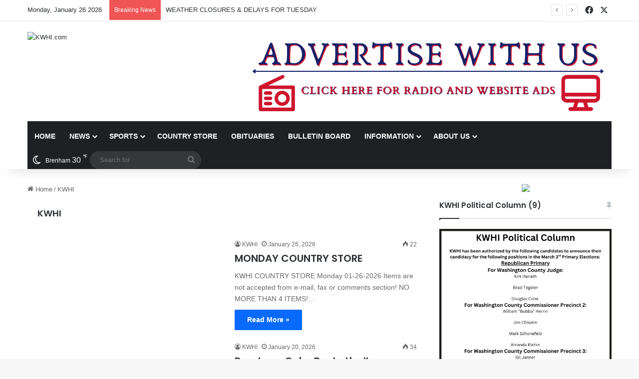

--- FILE ---
content_type: text/html; charset=UTF-8
request_url: https://kwhi.com/author/kwhi1280/
body_size: 21247
content:
<!DOCTYPE html>
<html lang="en-US" class="" data-skin="light">
<head>
	<meta charset="UTF-8" />
	<link rel="profile" href="https://gmpg.org/xfn/11" />
	<title>KWHI &#8211; KWHI.com</title>
<meta name='robots' content='max-image-preview:large' />
<link rel="alternate" type="text/calendar" title="KWHI.com &raquo; iCal Feed" href="https://kwhi.com/events/?ical=1" />

		<style type="text/css">
			:root{				
			--tie-preset-gradient-1: linear-gradient(135deg, rgba(6, 147, 227, 1) 0%, rgb(155, 81, 224) 100%);
			--tie-preset-gradient-2: linear-gradient(135deg, rgb(122, 220, 180) 0%, rgb(0, 208, 130) 100%);
			--tie-preset-gradient-3: linear-gradient(135deg, rgba(252, 185, 0, 1) 0%, rgba(255, 105, 0, 1) 100%);
			--tie-preset-gradient-4: linear-gradient(135deg, rgba(255, 105, 0, 1) 0%, rgb(207, 46, 46) 100%);
			--tie-preset-gradient-5: linear-gradient(135deg, rgb(238, 238, 238) 0%, rgb(169, 184, 195) 100%);
			--tie-preset-gradient-6: linear-gradient(135deg, rgb(74, 234, 220) 0%, rgb(151, 120, 209) 20%, rgb(207, 42, 186) 40%, rgb(238, 44, 130) 60%, rgb(251, 105, 98) 80%, rgb(254, 248, 76) 100%);
			--tie-preset-gradient-7: linear-gradient(135deg, rgb(255, 206, 236) 0%, rgb(152, 150, 240) 100%);
			--tie-preset-gradient-8: linear-gradient(135deg, rgb(254, 205, 165) 0%, rgb(254, 45, 45) 50%, rgb(107, 0, 62) 100%);
			--tie-preset-gradient-9: linear-gradient(135deg, rgb(255, 203, 112) 0%, rgb(199, 81, 192) 50%, rgb(65, 88, 208) 100%);
			--tie-preset-gradient-10: linear-gradient(135deg, rgb(255, 245, 203) 0%, rgb(182, 227, 212) 50%, rgb(51, 167, 181) 100%);
			--tie-preset-gradient-11: linear-gradient(135deg, rgb(202, 248, 128) 0%, rgb(113, 206, 126) 100%);
			--tie-preset-gradient-12: linear-gradient(135deg, rgb(2, 3, 129) 0%, rgb(40, 116, 252) 100%);
			--tie-preset-gradient-13: linear-gradient(135deg, #4D34FA, #ad34fa);
			--tie-preset-gradient-14: linear-gradient(135deg, #0057FF, #31B5FF);
			--tie-preset-gradient-15: linear-gradient(135deg, #FF007A, #FF81BD);
			--tie-preset-gradient-16: linear-gradient(135deg, #14111E, #4B4462);
			--tie-preset-gradient-17: linear-gradient(135deg, #F32758, #FFC581);

			
					--main-nav-background: #1f2024;
					--main-nav-secondry-background: rgba(0,0,0,0.2);
					--main-nav-primary-color: #0088ff;
					--main-nav-contrast-primary-color: #FFFFFF;
					--main-nav-text-color: #FFFFFF;
					--main-nav-secondry-text-color: rgba(225,255,255,0.5);
					--main-nav-main-border-color: rgba(255,255,255,0.07);
					--main-nav-secondry-border-color: rgba(255,255,255,0.04);
				
			}
		</style>
	<meta name="viewport" content="width=device-width, initial-scale=1.0" />		<!-- This site uses the Google Analytics by MonsterInsights plugin v9.11.1 - Using Analytics tracking - https://www.monsterinsights.com/ -->
							<script src="//www.googletagmanager.com/gtag/js?id=G-5PDZZYYQY6"  data-cfasync="false" data-wpfc-render="false" type="text/javascript" async></script>
			<script data-cfasync="false" data-wpfc-render="false" type="text/javascript">
				var mi_version = '9.11.1';
				var mi_track_user = true;
				var mi_no_track_reason = '';
								var MonsterInsightsDefaultLocations = {"page_location":"https:\/\/kwhi.com\/author\/kwhi1280\/"};
								if ( typeof MonsterInsightsPrivacyGuardFilter === 'function' ) {
					var MonsterInsightsLocations = (typeof MonsterInsightsExcludeQuery === 'object') ? MonsterInsightsPrivacyGuardFilter( MonsterInsightsExcludeQuery ) : MonsterInsightsPrivacyGuardFilter( MonsterInsightsDefaultLocations );
				} else {
					var MonsterInsightsLocations = (typeof MonsterInsightsExcludeQuery === 'object') ? MonsterInsightsExcludeQuery : MonsterInsightsDefaultLocations;
				}

								var disableStrs = [
										'ga-disable-G-5PDZZYYQY6',
									];

				/* Function to detect opted out users */
				function __gtagTrackerIsOptedOut() {
					for (var index = 0; index < disableStrs.length; index++) {
						if (document.cookie.indexOf(disableStrs[index] + '=true') > -1) {
							return true;
						}
					}

					return false;
				}

				/* Disable tracking if the opt-out cookie exists. */
				if (__gtagTrackerIsOptedOut()) {
					for (var index = 0; index < disableStrs.length; index++) {
						window[disableStrs[index]] = true;
					}
				}

				/* Opt-out function */
				function __gtagTrackerOptout() {
					for (var index = 0; index < disableStrs.length; index++) {
						document.cookie = disableStrs[index] + '=true; expires=Thu, 31 Dec 2099 23:59:59 UTC; path=/';
						window[disableStrs[index]] = true;
					}
				}

				if ('undefined' === typeof gaOptout) {
					function gaOptout() {
						__gtagTrackerOptout();
					}
				}
								window.dataLayer = window.dataLayer || [];

				window.MonsterInsightsDualTracker = {
					helpers: {},
					trackers: {},
				};
				if (mi_track_user) {
					function __gtagDataLayer() {
						dataLayer.push(arguments);
					}

					function __gtagTracker(type, name, parameters) {
						if (!parameters) {
							parameters = {};
						}

						if (parameters.send_to) {
							__gtagDataLayer.apply(null, arguments);
							return;
						}

						if (type === 'event') {
														parameters.send_to = monsterinsights_frontend.v4_id;
							var hookName = name;
							if (typeof parameters['event_category'] !== 'undefined') {
								hookName = parameters['event_category'] + ':' + name;
							}

							if (typeof MonsterInsightsDualTracker.trackers[hookName] !== 'undefined') {
								MonsterInsightsDualTracker.trackers[hookName](parameters);
							} else {
								__gtagDataLayer('event', name, parameters);
							}
							
						} else {
							__gtagDataLayer.apply(null, arguments);
						}
					}

					__gtagTracker('js', new Date());
					__gtagTracker('set', {
						'developer_id.dZGIzZG': true,
											});
					if ( MonsterInsightsLocations.page_location ) {
						__gtagTracker('set', MonsterInsightsLocations);
					}
										__gtagTracker('config', 'G-5PDZZYYQY6', {"forceSSL":"true"} );
										window.gtag = __gtagTracker;										(function () {
						/* https://developers.google.com/analytics/devguides/collection/analyticsjs/ */
						/* ga and __gaTracker compatibility shim. */
						var noopfn = function () {
							return null;
						};
						var newtracker = function () {
							return new Tracker();
						};
						var Tracker = function () {
							return null;
						};
						var p = Tracker.prototype;
						p.get = noopfn;
						p.set = noopfn;
						p.send = function () {
							var args = Array.prototype.slice.call(arguments);
							args.unshift('send');
							__gaTracker.apply(null, args);
						};
						var __gaTracker = function () {
							var len = arguments.length;
							if (len === 0) {
								return;
							}
							var f = arguments[len - 1];
							if (typeof f !== 'object' || f === null || typeof f.hitCallback !== 'function') {
								if ('send' === arguments[0]) {
									var hitConverted, hitObject = false, action;
									if ('event' === arguments[1]) {
										if ('undefined' !== typeof arguments[3]) {
											hitObject = {
												'eventAction': arguments[3],
												'eventCategory': arguments[2],
												'eventLabel': arguments[4],
												'value': arguments[5] ? arguments[5] : 1,
											}
										}
									}
									if ('pageview' === arguments[1]) {
										if ('undefined' !== typeof arguments[2]) {
											hitObject = {
												'eventAction': 'page_view',
												'page_path': arguments[2],
											}
										}
									}
									if (typeof arguments[2] === 'object') {
										hitObject = arguments[2];
									}
									if (typeof arguments[5] === 'object') {
										Object.assign(hitObject, arguments[5]);
									}
									if ('undefined' !== typeof arguments[1].hitType) {
										hitObject = arguments[1];
										if ('pageview' === hitObject.hitType) {
											hitObject.eventAction = 'page_view';
										}
									}
									if (hitObject) {
										action = 'timing' === arguments[1].hitType ? 'timing_complete' : hitObject.eventAction;
										hitConverted = mapArgs(hitObject);
										__gtagTracker('event', action, hitConverted);
									}
								}
								return;
							}

							function mapArgs(args) {
								var arg, hit = {};
								var gaMap = {
									'eventCategory': 'event_category',
									'eventAction': 'event_action',
									'eventLabel': 'event_label',
									'eventValue': 'event_value',
									'nonInteraction': 'non_interaction',
									'timingCategory': 'event_category',
									'timingVar': 'name',
									'timingValue': 'value',
									'timingLabel': 'event_label',
									'page': 'page_path',
									'location': 'page_location',
									'title': 'page_title',
									'referrer' : 'page_referrer',
								};
								for (arg in args) {
																		if (!(!args.hasOwnProperty(arg) || !gaMap.hasOwnProperty(arg))) {
										hit[gaMap[arg]] = args[arg];
									} else {
										hit[arg] = args[arg];
									}
								}
								return hit;
							}

							try {
								f.hitCallback();
							} catch (ex) {
							}
						};
						__gaTracker.create = newtracker;
						__gaTracker.getByName = newtracker;
						__gaTracker.getAll = function () {
							return [];
						};
						__gaTracker.remove = noopfn;
						__gaTracker.loaded = true;
						window['__gaTracker'] = __gaTracker;
					})();
									} else {
										console.log("");
					(function () {
						function __gtagTracker() {
							return null;
						}

						window['__gtagTracker'] = __gtagTracker;
						window['gtag'] = __gtagTracker;
					})();
									}
			</script>
							<!-- / Google Analytics by MonsterInsights -->
		<style id='wp-img-auto-sizes-contain-inline-css' type='text/css'>
img:is([sizes=auto i],[sizes^="auto," i]){contain-intrinsic-size:3000px 1500px}
/*# sourceURL=wp-img-auto-sizes-contain-inline-css */
</style>
<style id='wp-emoji-styles-inline-css' type='text/css'>

	img.wp-smiley, img.emoji {
		display: inline !important;
		border: none !important;
		box-shadow: none !important;
		height: 1em !important;
		width: 1em !important;
		margin: 0 0.07em !important;
		vertical-align: -0.1em !important;
		background: none !important;
		padding: 0 !important;
	}
/*# sourceURL=wp-emoji-styles-inline-css */
</style>
<link rel='stylesheet' id='wp-block-library-css' href='https://kwhi.com/wp-includes/css/dist/block-library/style.min.css?ver=6.9' type='text/css' media='all' />
<style id='wp-block-paragraph-inline-css' type='text/css'>
.is-small-text{font-size:.875em}.is-regular-text{font-size:1em}.is-large-text{font-size:2.25em}.is-larger-text{font-size:3em}.has-drop-cap:not(:focus):first-letter{float:left;font-size:8.4em;font-style:normal;font-weight:100;line-height:.68;margin:.05em .1em 0 0;text-transform:uppercase}body.rtl .has-drop-cap:not(:focus):first-letter{float:none;margin-left:.1em}p.has-drop-cap.has-background{overflow:hidden}:root :where(p.has-background){padding:1.25em 2.375em}:where(p.has-text-color:not(.has-link-color)) a{color:inherit}p.has-text-align-left[style*="writing-mode:vertical-lr"],p.has-text-align-right[style*="writing-mode:vertical-rl"]{rotate:180deg}
/*# sourceURL=https://kwhi.com/wp-includes/blocks/paragraph/style.min.css */
</style>
<style id='global-styles-inline-css' type='text/css'>
:root{--wp--preset--aspect-ratio--square: 1;--wp--preset--aspect-ratio--4-3: 4/3;--wp--preset--aspect-ratio--3-4: 3/4;--wp--preset--aspect-ratio--3-2: 3/2;--wp--preset--aspect-ratio--2-3: 2/3;--wp--preset--aspect-ratio--16-9: 16/9;--wp--preset--aspect-ratio--9-16: 9/16;--wp--preset--color--black: #000000;--wp--preset--color--cyan-bluish-gray: #abb8c3;--wp--preset--color--white: #ffffff;--wp--preset--color--pale-pink: #f78da7;--wp--preset--color--vivid-red: #cf2e2e;--wp--preset--color--luminous-vivid-orange: #ff6900;--wp--preset--color--luminous-vivid-amber: #fcb900;--wp--preset--color--light-green-cyan: #7bdcb5;--wp--preset--color--vivid-green-cyan: #00d084;--wp--preset--color--pale-cyan-blue: #8ed1fc;--wp--preset--color--vivid-cyan-blue: #0693e3;--wp--preset--color--vivid-purple: #9b51e0;--wp--preset--color--global-color: #0088ff;--wp--preset--gradient--vivid-cyan-blue-to-vivid-purple: linear-gradient(135deg,rgb(6,147,227) 0%,rgb(155,81,224) 100%);--wp--preset--gradient--light-green-cyan-to-vivid-green-cyan: linear-gradient(135deg,rgb(122,220,180) 0%,rgb(0,208,130) 100%);--wp--preset--gradient--luminous-vivid-amber-to-luminous-vivid-orange: linear-gradient(135deg,rgb(252,185,0) 0%,rgb(255,105,0) 100%);--wp--preset--gradient--luminous-vivid-orange-to-vivid-red: linear-gradient(135deg,rgb(255,105,0) 0%,rgb(207,46,46) 100%);--wp--preset--gradient--very-light-gray-to-cyan-bluish-gray: linear-gradient(135deg,rgb(238,238,238) 0%,rgb(169,184,195) 100%);--wp--preset--gradient--cool-to-warm-spectrum: linear-gradient(135deg,rgb(74,234,220) 0%,rgb(151,120,209) 20%,rgb(207,42,186) 40%,rgb(238,44,130) 60%,rgb(251,105,98) 80%,rgb(254,248,76) 100%);--wp--preset--gradient--blush-light-purple: linear-gradient(135deg,rgb(255,206,236) 0%,rgb(152,150,240) 100%);--wp--preset--gradient--blush-bordeaux: linear-gradient(135deg,rgb(254,205,165) 0%,rgb(254,45,45) 50%,rgb(107,0,62) 100%);--wp--preset--gradient--luminous-dusk: linear-gradient(135deg,rgb(255,203,112) 0%,rgb(199,81,192) 50%,rgb(65,88,208) 100%);--wp--preset--gradient--pale-ocean: linear-gradient(135deg,rgb(255,245,203) 0%,rgb(182,227,212) 50%,rgb(51,167,181) 100%);--wp--preset--gradient--electric-grass: linear-gradient(135deg,rgb(202,248,128) 0%,rgb(113,206,126) 100%);--wp--preset--gradient--midnight: linear-gradient(135deg,rgb(2,3,129) 0%,rgb(40,116,252) 100%);--wp--preset--font-size--small: 13px;--wp--preset--font-size--medium: 20px;--wp--preset--font-size--large: 36px;--wp--preset--font-size--x-large: 42px;--wp--preset--spacing--20: 0.44rem;--wp--preset--spacing--30: 0.67rem;--wp--preset--spacing--40: 1rem;--wp--preset--spacing--50: 1.5rem;--wp--preset--spacing--60: 2.25rem;--wp--preset--spacing--70: 3.38rem;--wp--preset--spacing--80: 5.06rem;--wp--preset--shadow--natural: 6px 6px 9px rgba(0, 0, 0, 0.2);--wp--preset--shadow--deep: 12px 12px 50px rgba(0, 0, 0, 0.4);--wp--preset--shadow--sharp: 6px 6px 0px rgba(0, 0, 0, 0.2);--wp--preset--shadow--outlined: 6px 6px 0px -3px rgb(255, 255, 255), 6px 6px rgb(0, 0, 0);--wp--preset--shadow--crisp: 6px 6px 0px rgb(0, 0, 0);}:where(.is-layout-flex){gap: 0.5em;}:where(.is-layout-grid){gap: 0.5em;}body .is-layout-flex{display: flex;}.is-layout-flex{flex-wrap: wrap;align-items: center;}.is-layout-flex > :is(*, div){margin: 0;}body .is-layout-grid{display: grid;}.is-layout-grid > :is(*, div){margin: 0;}:where(.wp-block-columns.is-layout-flex){gap: 2em;}:where(.wp-block-columns.is-layout-grid){gap: 2em;}:where(.wp-block-post-template.is-layout-flex){gap: 1.25em;}:where(.wp-block-post-template.is-layout-grid){gap: 1.25em;}.has-black-color{color: var(--wp--preset--color--black) !important;}.has-cyan-bluish-gray-color{color: var(--wp--preset--color--cyan-bluish-gray) !important;}.has-white-color{color: var(--wp--preset--color--white) !important;}.has-pale-pink-color{color: var(--wp--preset--color--pale-pink) !important;}.has-vivid-red-color{color: var(--wp--preset--color--vivid-red) !important;}.has-luminous-vivid-orange-color{color: var(--wp--preset--color--luminous-vivid-orange) !important;}.has-luminous-vivid-amber-color{color: var(--wp--preset--color--luminous-vivid-amber) !important;}.has-light-green-cyan-color{color: var(--wp--preset--color--light-green-cyan) !important;}.has-vivid-green-cyan-color{color: var(--wp--preset--color--vivid-green-cyan) !important;}.has-pale-cyan-blue-color{color: var(--wp--preset--color--pale-cyan-blue) !important;}.has-vivid-cyan-blue-color{color: var(--wp--preset--color--vivid-cyan-blue) !important;}.has-vivid-purple-color{color: var(--wp--preset--color--vivid-purple) !important;}.has-black-background-color{background-color: var(--wp--preset--color--black) !important;}.has-cyan-bluish-gray-background-color{background-color: var(--wp--preset--color--cyan-bluish-gray) !important;}.has-white-background-color{background-color: var(--wp--preset--color--white) !important;}.has-pale-pink-background-color{background-color: var(--wp--preset--color--pale-pink) !important;}.has-vivid-red-background-color{background-color: var(--wp--preset--color--vivid-red) !important;}.has-luminous-vivid-orange-background-color{background-color: var(--wp--preset--color--luminous-vivid-orange) !important;}.has-luminous-vivid-amber-background-color{background-color: var(--wp--preset--color--luminous-vivid-amber) !important;}.has-light-green-cyan-background-color{background-color: var(--wp--preset--color--light-green-cyan) !important;}.has-vivid-green-cyan-background-color{background-color: var(--wp--preset--color--vivid-green-cyan) !important;}.has-pale-cyan-blue-background-color{background-color: var(--wp--preset--color--pale-cyan-blue) !important;}.has-vivid-cyan-blue-background-color{background-color: var(--wp--preset--color--vivid-cyan-blue) !important;}.has-vivid-purple-background-color{background-color: var(--wp--preset--color--vivid-purple) !important;}.has-black-border-color{border-color: var(--wp--preset--color--black) !important;}.has-cyan-bluish-gray-border-color{border-color: var(--wp--preset--color--cyan-bluish-gray) !important;}.has-white-border-color{border-color: var(--wp--preset--color--white) !important;}.has-pale-pink-border-color{border-color: var(--wp--preset--color--pale-pink) !important;}.has-vivid-red-border-color{border-color: var(--wp--preset--color--vivid-red) !important;}.has-luminous-vivid-orange-border-color{border-color: var(--wp--preset--color--luminous-vivid-orange) !important;}.has-luminous-vivid-amber-border-color{border-color: var(--wp--preset--color--luminous-vivid-amber) !important;}.has-light-green-cyan-border-color{border-color: var(--wp--preset--color--light-green-cyan) !important;}.has-vivid-green-cyan-border-color{border-color: var(--wp--preset--color--vivid-green-cyan) !important;}.has-pale-cyan-blue-border-color{border-color: var(--wp--preset--color--pale-cyan-blue) !important;}.has-vivid-cyan-blue-border-color{border-color: var(--wp--preset--color--vivid-cyan-blue) !important;}.has-vivid-purple-border-color{border-color: var(--wp--preset--color--vivid-purple) !important;}.has-vivid-cyan-blue-to-vivid-purple-gradient-background{background: var(--wp--preset--gradient--vivid-cyan-blue-to-vivid-purple) !important;}.has-light-green-cyan-to-vivid-green-cyan-gradient-background{background: var(--wp--preset--gradient--light-green-cyan-to-vivid-green-cyan) !important;}.has-luminous-vivid-amber-to-luminous-vivid-orange-gradient-background{background: var(--wp--preset--gradient--luminous-vivid-amber-to-luminous-vivid-orange) !important;}.has-luminous-vivid-orange-to-vivid-red-gradient-background{background: var(--wp--preset--gradient--luminous-vivid-orange-to-vivid-red) !important;}.has-very-light-gray-to-cyan-bluish-gray-gradient-background{background: var(--wp--preset--gradient--very-light-gray-to-cyan-bluish-gray) !important;}.has-cool-to-warm-spectrum-gradient-background{background: var(--wp--preset--gradient--cool-to-warm-spectrum) !important;}.has-blush-light-purple-gradient-background{background: var(--wp--preset--gradient--blush-light-purple) !important;}.has-blush-bordeaux-gradient-background{background: var(--wp--preset--gradient--blush-bordeaux) !important;}.has-luminous-dusk-gradient-background{background: var(--wp--preset--gradient--luminous-dusk) !important;}.has-pale-ocean-gradient-background{background: var(--wp--preset--gradient--pale-ocean) !important;}.has-electric-grass-gradient-background{background: var(--wp--preset--gradient--electric-grass) !important;}.has-midnight-gradient-background{background: var(--wp--preset--gradient--midnight) !important;}.has-small-font-size{font-size: var(--wp--preset--font-size--small) !important;}.has-medium-font-size{font-size: var(--wp--preset--font-size--medium) !important;}.has-large-font-size{font-size: var(--wp--preset--font-size--large) !important;}.has-x-large-font-size{font-size: var(--wp--preset--font-size--x-large) !important;}
/*# sourceURL=global-styles-inline-css */
</style>

<style id='classic-theme-styles-inline-css' type='text/css'>
/*! This file is auto-generated */
.wp-block-button__link{color:#fff;background-color:#32373c;border-radius:9999px;box-shadow:none;text-decoration:none;padding:calc(.667em + 2px) calc(1.333em + 2px);font-size:1.125em}.wp-block-file__button{background:#32373c;color:#fff;text-decoration:none}
/*# sourceURL=/wp-includes/css/classic-themes.min.css */
</style>
<link rel='stylesheet' id='wpra_front_css-css' href='https://kwhi.com/wp-content/plugins/wp-reactions-lite/assets/css/front.css?v=1.3.10&#038;ver=6.9' type='text/css' media='all' />
<link rel='stylesheet' id='wpra_common_css-css' href='https://kwhi.com/wp-content/plugins/wp-reactions-lite/assets/css/common.css?v=1.3.10&#038;ver=6.9' type='text/css' media='all' />
<link rel='stylesheet' id='tie-css-base-css' href='https://kwhi.com/wp-content/themes/jannah/assets/css/base.min.css?ver=7.6.2' type='text/css' media='all' />
<link rel='stylesheet' id='tie-css-styles-css' href='https://kwhi.com/wp-content/themes/jannah/assets/css/style.min.css?ver=7.6.2' type='text/css' media='all' />
<link rel='stylesheet' id='tie-css-widgets-css' href='https://kwhi.com/wp-content/themes/jannah/assets/css/widgets.min.css?ver=7.6.2' type='text/css' media='all' />
<link rel='stylesheet' id='tie-css-helpers-css' href='https://kwhi.com/wp-content/themes/jannah/assets/css/helpers.min.css?ver=7.6.2' type='text/css' media='all' />
<link rel='stylesheet' id='tie-fontawesome5-css' href='https://kwhi.com/wp-content/themes/jannah/assets/css/fontawesome.css?ver=7.6.2' type='text/css' media='all' />
<link rel='stylesheet' id='tie-css-ilightbox-css' href='https://kwhi.com/wp-content/themes/jannah/assets/ilightbox/dark-skin/skin.css?ver=7.6.2' type='text/css' media='all' />
<style id='tie-css-ilightbox-inline-css' type='text/css'>
.wf-active .logo-text,.wf-active h1,.wf-active h2,.wf-active h3,.wf-active h4,.wf-active h5,.wf-active h6,.wf-active .the-subtitle{font-family: 'Poppins';}#main-nav .main-menu > ul > li > a{text-transform: uppercase;}@media (min-width: 992px){.full-width .fullwidth-slider-wrapper .thumb-overlay .thumb-content .thumb-title,.full-width .wide-next-prev-slider-wrapper .thumb-overlay .thumb-content .thumb-title,.full-width .wide-slider-with-navfor-wrapper .thumb-overlay .thumb-content .thumb-title,.full-width .boxed-slider-wrapper .thumb-overlay .thumb-title{font-size: 21px;}}@media (min-width: 992px){.has-sidebar .fullwidth-slider-wrapper .thumb-overlay .thumb-content .thumb-title,.has-sidebar .wide-next-prev-slider-wrapper .thumb-overlay .thumb-content .thumb-title,.has-sidebar .wide-slider-with-navfor-wrapper .thumb-overlay .thumb-content .thumb-title,.has-sidebar .boxed-slider-wrapper .thumb-overlay .thumb-title{font-size: 22px;}}@media (min-width: 768px){#tie-wrapper .main-slider.tie-slider-10 .slide .grid-item:nth-child(1) .thumb-title,#tie-wrapper .main-slider.tie-slider-17 .slide .grid-item:nth-child(1) .thumb-title,#tie-wrapper .main-slider.tie-slider-14 .slide .grid-item:nth-child(1) .thumb-title,#tie-wrapper .main-slider.tie-slider-13 .slide .grid-item:nth-child(1) .thumb-title,#tie-wrapper .main-slider.tie-slider-16 .slide .grid-item:nth-child(1) .thumb-title,#tie-wrapper .main-slider.tie-slider-9 .thumb-overlay .thumb-title,#tie-wrapper .wide-slider-three-slids-wrapper .thumb-title{font-size: 22px;}}@media (min-width: 768px){#tie-wrapper .boxed-slider-three-slides-wrapper .slide .thumb-title,#tie-wrapper .tie-slider-10 .slide .grid-item:nth-child(n+2) .thumb-title,#tie-wrapper .tie-slider-17 .slide .grid-item:nth-child(n+2) .thumb-title,#tie-wrapper .tie-slider-14 .slide .grid-item:nth-child(n+2) .thumb-title,#tie-wrapper .tie-slider-13 .slide .grid-item:nth-child(n+2) .thumb-title,#tie-wrapper .tie-slider-16 .slide .grid-item:nth-child(n+2) .thumb-title,#tie-wrapper .tie-slider-12 .grid-item:nth-child(n) .thumb-overlay .thumb-title,#tie-wrapper .main-slider.tie-slider-11 .thumb-overlay .thumb-title,#tie-wrapper .tie-slider-15 .thumb-overlay .thumb-title,#tie-wrapper .tie-slider-7 .slide .thumb-title{font-size: 14px;}}#header-notification-bar{background: var( --tie-preset-gradient-13 );}#header-notification-bar{--tie-buttons-color: #FFFFFF;--tie-buttons-border-color: #FFFFFF;--tie-buttons-hover-color: #e1e1e1;--tie-buttons-hover-text: #000000;}#header-notification-bar{--tie-buttons-text: #000000;}.tie-cat-820,.tie-cat-item-820 > span{background-color:#e67e22 !important;color:#FFFFFF !important;}.tie-cat-820:after{border-top-color:#e67e22 !important;}.tie-cat-820:hover{background-color:#c86004 !important;}.tie-cat-820:hover:after{border-top-color:#c86004 !important;}.tie-cat-826,.tie-cat-item-826 > span{background-color:#2ecc71 !important;color:#FFFFFF !important;}.tie-cat-826:after{border-top-color:#2ecc71 !important;}.tie-cat-826:hover{background-color:#10ae53 !important;}.tie-cat-826:hover:after{border-top-color:#10ae53 !important;}.tie-cat-831,.tie-cat-item-831 > span{background-color:#9b59b6 !important;color:#FFFFFF !important;}.tie-cat-831:after{border-top-color:#9b59b6 !important;}.tie-cat-831:hover{background-color:#7d3b98 !important;}.tie-cat-831:hover:after{border-top-color:#7d3b98 !important;}.tie-cat-833,.tie-cat-item-833 > span{background-color:#34495e !important;color:#FFFFFF !important;}.tie-cat-833:after{border-top-color:#34495e !important;}.tie-cat-833:hover{background-color:#162b40 !important;}.tie-cat-833:hover:after{border-top-color:#162b40 !important;}.tie-cat-835,.tie-cat-item-835 > span{background-color:#795548 !important;color:#FFFFFF !important;}.tie-cat-835:after{border-top-color:#795548 !important;}.tie-cat-835:hover{background-color:#5b372a !important;}.tie-cat-835:hover:after{border-top-color:#5b372a !important;}.tie-cat-836,.tie-cat-item-836 > span{background-color:#4CAF50 !important;color:#FFFFFF !important;}.tie-cat-836:after{border-top-color:#4CAF50 !important;}.tie-cat-836:hover{background-color:#2e9132 !important;}.tie-cat-836:hover:after{border-top-color:#2e9132 !important;}@media (max-width: 991px){.side-aside.normal-side{background: #2f88d6;background: -webkit-linear-gradient(135deg,#5933a2,#2f88d6 );background: -moz-linear-gradient(135deg,#5933a2,#2f88d6 );background: -o-linear-gradient(135deg,#5933a2,#2f88d6 );background: linear-gradient(135deg,#2f88d6,#5933a2 );}}.post-thumb .post-cat-wrap{ display: none !important;}.sidebar .container-wrapper,.sidebar .tie-weather-widget{ margin-bottom: 10px !important;}
/*# sourceURL=tie-css-ilightbox-inline-css */
</style>
<script type="text/javascript" src="https://kwhi.com/wp-content/plugins/google-analytics-for-wordpress/assets/js/frontend-gtag.js?ver=9.11.1" id="monsterinsights-frontend-script-js" async="async" data-wp-strategy="async"></script>
<script data-cfasync="false" data-wpfc-render="false" type="text/javascript" id='monsterinsights-frontend-script-js-extra'>/* <![CDATA[ */
var monsterinsights_frontend = {"js_events_tracking":"true","download_extensions":"doc,pdf,ppt,zip,xls,docx,pptx,xlsx","inbound_paths":"[]","home_url":"https:\/\/kwhi.com","hash_tracking":"false","v4_id":"G-5PDZZYYQY6"};/* ]]> */
</script>
<script type="text/javascript" src="https://kwhi.com/wp-includes/js/jquery/jquery.min.js?ver=3.7.1" id="jquery-core-js"></script>
<script type="text/javascript" src="https://kwhi.com/wp-includes/js/jquery/jquery-migrate.min.js?ver=3.4.1" id="jquery-migrate-js"></script>
<link rel="https://api.w.org/" href="https://kwhi.com/wp-json/" /><link rel="alternate" title="JSON" type="application/json" href="https://kwhi.com/wp-json/wp/v2/users/1" /><link rel="EditURI" type="application/rsd+xml" title="RSD" href="https://kwhi.com/xmlrpc.php?rsd" />
<meta name="generator" content="WordPress 6.9" />

<!-- This site is using AdRotate v5.17.2 to display their advertisements - https://ajdg.solutions/ -->
<!-- AdRotate CSS -->
<style type="text/css" media="screen">
	.g { margin:0px; padding:0px; overflow:hidden; line-height:1; zoom:1; }
	.g img { height:auto; }
	.g-col { position:relative; float:left; }
	.g-col:first-child { margin-left: 0; }
	.g-col:last-child { margin-right: 0; }
	.g-3 { margin:0px;  float:left; clear:left; }
	.g-5 { margin:10px 0px 0px 0px; float:left; clear:left; }
	.g-11 { margin:20px;  }
	.g-10 { margin:10px;  width:100%; max-width:768px; height:100%; max-height:95px; }
	.g-9 { min-width:0px; max-width:345px; margin: 0 auto; }
	.b-9 { margin:0px; }
	@media only screen and (max-width: 480px) {
		.g-col, .g-dyn, .g-single { width:100%; margin-left:0; margin-right:0; }
	}
</style>
<!-- /AdRotate CSS -->

<!-- Metadata generated with the Open Graph Protocol Framework plugin 2.1.0 - https://wordpress.org/plugins/open-graph-protocol-framework/ - https://www.itthinx.com/plugins/open-graph-protocol/ --><meta property="og:title" content="KWHI" />
<meta property="og:locale" content="en_US" />
<meta property="og:type" content="article" />
<meta property="og:image" content="https://kwhi.com/wp-content/uploads/2023/03/Country-Store-extra-large-icon-529x300-1-e1678720809742.jpg" />
<meta property="og:image:url" content="https://kwhi.com/wp-content/uploads/2023/03/Country-Store-extra-large-icon-529x300-1-e1678720809742.jpg" />
<meta property="og:image:secure_url" content="https://kwhi.com/wp-content/uploads/2023/03/Country-Store-extra-large-icon-529x300-1-e1678720809742.jpg" />
<meta property="og:image:width" content="390" />
<meta property="og:image:height" content="221" />
<meta property="og:url" content="https://kwhi.com/author/kwhi1280/" />
<meta property="og:site_name" content="KWHI.com" />
<meta property="og:description" content="Author : KWHI" />
            <script type="text/javascript"><!--
                                function powerpress_pinw(pinw_url){window.open(pinw_url, 'PowerPressPlayer','toolbar=0,status=0,resizable=1,width=460,height=320');	return false;}
                //-->

                // tabnab protection
                window.addEventListener('load', function () {
                    // make all links have rel="noopener noreferrer"
                    document.querySelectorAll('a[target="_blank"]').forEach(link => {
                        link.setAttribute('rel', 'noopener noreferrer');
                    });
                });
            </script>
            <meta name="tec-api-version" content="v1"><meta name="tec-api-origin" content="https://kwhi.com"><link rel="alternate" href="https://kwhi.com/wp-json/tribe/events/v1/" /><meta http-equiv="X-UA-Compatible" content="IE=edge">
<link rel="icon" href="https://kwhi.com/wp-content/uploads/2020/06/cropped-kwhi-favicon2-512x512-1-32x32.png" sizes="32x32" />
<link rel="icon" href="https://kwhi.com/wp-content/uploads/2020/06/cropped-kwhi-favicon2-512x512-1-192x192.png" sizes="192x192" />
<link rel="apple-touch-icon" href="https://kwhi.com/wp-content/uploads/2020/06/cropped-kwhi-favicon2-512x512-1-180x180.png" />
<meta name="msapplication-TileImage" content="https://kwhi.com/wp-content/uploads/2020/06/cropped-kwhi-favicon2-512x512-1-270x270.png" />
</head>

<body id="tie-body" class="archive author author-kwhi1280 author-1 wp-theme-jannah tribe-no-js wrapper-has-shadow block-head-1 magazine2 is-thumb-overlay-disabled is-desktop is-header-layout-3 has-header-ad sidebar-right has-sidebar hide_share_post_top hide_share_post_bottom">



<div class="background-overlay">

	<div id="tie-container" class="site tie-container">

		
		<div id="tie-wrapper">
			
<header id="theme-header" class="theme-header header-layout-3 main-nav-dark main-nav-default-dark main-nav-below main-nav-boxed has-stream-item top-nav-active top-nav-light top-nav-default-light top-nav-above has-shadow has-normal-width-logo mobile-header-default">
	
<nav id="top-nav"  class="has-date-breaking-components top-nav header-nav has-breaking-news" aria-label="Secondary Navigation">
	<div class="container">
		<div class="topbar-wrapper">

			
					<div class="topbar-today-date">
						Monday, January 26 2026					</div>
					
			<div class="tie-alignleft">
				
<div class="breaking controls-is-active">

	<span class="breaking-title">
		<span class="tie-icon-bolt breaking-icon" aria-hidden="true"></span>
		<span class="breaking-title-text">Breaking News</span>
	</span>

	<ul id="breaking-news-in-header" class="breaking-news" data-type="reveal" data-arrows="true">

		
							<li class="news-item">
								<a href="https://kwhi.com/2026/01/26/weather-closures-delays-for-tuesday/">WEATHER CLOSURES &amp; DELAYS FOR TUESDAY</a>
							</li>

							
							<li class="news-item">
								<a href="https://kwhi.com/2026/01/26/brenham-burton-isds-to-remain-closed-on-tuesday/">BRENHAM &amp; BURTON ISDs TO REMAIN CLOSED ON TUESDAY</a>
							</li>

							
							<li class="news-item">
								<a href="https://kwhi.com/2026/01/26/washington-co-chamber-brenham-edf-banquet-set-for-tuesday/">WASHINGTON CO. CHAMBER/BRENHAM EDF BANQUET SET FOR TUESDAY</a>
							</li>

							
							<li class="news-item">
								<a href="https://kwhi.com/2026/01/26/spring-wedding-show-feb-22-at-brazos-center/">SPRING WEDDING SHOW FEB. 22 AT BRAZOS CENTER</a>
							</li>

							
							<li class="news-item">
								<a href="https://kwhi.com/2026/01/26/brenham-man-arrested-on-assault-charges-9/">BRENHAM MAN ARRESTED ON ASSAULT CHARGES</a>
							</li>

							
							<li class="news-item">
								<a href="https://kwhi.com/2026/01/26/chappell-hill-chamber-elects-new-officers-board-members/">CHAPPELL HILL CHAMBER ELECTS NEW OFFICERS, BOARD MEMBERS</a>
							</li>

							
							<li class="news-item">
								<a href="https://kwhi.com/2026/01/26/community-corner-to-discuss-toastmasters/">COMMUNITY CORNER TO DISCUSS TOASTMASTERS</a>
							</li>

							
							<li class="news-item">
								<a href="https://kwhi.com/2026/01/26/oakley-named-pet-of-the-week/">OAKLEY NAMED PET OF THE WEEK</a>
							</li>

							
							<li class="news-item">
								<a href="https://kwhi.com/2026/01/26/brenham-firefighters-respond-to-structure-fires-multiple-gas-leaks-over-weekend/">BRENHAM FIREFIGHTERS RESPOND TO STRUCTURE FIRES, MULTIPLE GAS LEAKS OVER WEEKEND</a>
							</li>

							
							<li class="news-item">
								<a href="https://kwhi.com/2026/01/26/winter-weather-closures-delays-2/">WINTER WEATHER CLOSURES &amp; DELAYS</a>
							</li>

							
	</ul>
</div><!-- #breaking /-->
			</div><!-- .tie-alignleft /-->

			<div class="tie-alignright">
				<ul class="components"> <li class="social-icons-item"><a class="social-link facebook-social-icon" rel="external noopener nofollow" target="_blank" href="https://www.facebook.com/Kwhi1280/"><span class="tie-social-icon tie-icon-facebook"></span><span class="screen-reader-text">Facebook</span></a></li><li class="social-icons-item"><a class="social-link twitter-social-icon" rel="external noopener nofollow" target="_blank" href="https://twitter.com/Kwhi1280"><span class="tie-social-icon tie-icon-twitter"></span><span class="screen-reader-text">X</span></a></li> </ul><!-- Components -->			</div><!-- .tie-alignright /-->

		</div><!-- .topbar-wrapper /-->
	</div><!-- .container /-->
</nav><!-- #top-nav /-->

<div class="container header-container">
	<div class="tie-row logo-row">

		
		<div class="logo-wrapper">
			<div class="tie-col-md-4 logo-container clearfix">
				
		<div id="logo" class="image-logo" style="margin-top: 20px; margin-bottom: 1px;">

			
			<a title="KWHI.com" href="https://kwhi.com/">
				
				<picture class="tie-logo-default tie-logo-picture">
					
					<source class="tie-logo-source-default tie-logo-source" srcset="https://kwhi.com/wp-content/uploads/2025/10/KWHI-Horizontal.jpeg">
					<img class="tie-logo-img-default tie-logo-img" src="https://kwhi.com/wp-content/uploads/2025/10/KWHI-Horizontal.jpeg" alt="KWHI.com" width="370" height="142" style="max-height:142px; width: auto;" />
				</picture>
						</a>

			
		</div><!-- #logo /-->

		<div id="mobile-header-components-area_2" class="mobile-header-components"><ul class="components"><li class="mobile-component_menu custom-menu-link"><a href="#" id="mobile-menu-icon" class=""><span class="tie-mobile-menu-icon nav-icon is-layout-1"></span><span class="screen-reader-text">Menu</span></a></li></ul></div>			</div><!-- .tie-col /-->
		</div><!-- .logo-wrapper /-->

		<div class="tie-col-md-8 stream-item stream-item-top-wrapper"><div class="stream-item-top">
					<a href="/cdn-cgi/l/email-protection#f88b99949d8bb8938f9091d69b9795" title="" target="_blank" rel="nofollow noopener">
						<img src="https://kwhi.com/wp-content/uploads/2021/06/Option-2.png" alt="" width="728" height="91" />
					</a>
				</div></div><!-- .tie-col /-->
	</div><!-- .tie-row /-->
</div><!-- .container /-->

<div class="main-nav-wrapper">
	<nav id="main-nav" data-skin="search-in-main-nav" class="main-nav header-nav live-search-parent menu-style-default menu-style-solid-bg"  aria-label="Primary Navigation">
		<div class="container">

			<div class="main-menu-wrapper">

				
				<div id="menu-components-wrap">

					
					<div class="main-menu main-menu-wrap">
						<div id="main-nav-menu" class="main-menu header-menu"><ul id="menu-top" class="menu"><li id="menu-item-48" class="menu-item menu-item-type-custom menu-item-object-custom menu-item-home menu-item-48"><a href="https://kwhi.com/">Home</a></li>
<li id="menu-item-50" class="menu-item menu-item-type-taxonomy menu-item-object-category menu-item-50 mega-menu mega-cat mega-menu-posts " data-id="5" ><a href="https://kwhi.com/category/news/">News</a>
<div class="mega-menu-block menu-sub-content"  >

<div class="mega-menu-content">
<div class="mega-cat-wrapper">

						<div class="mega-cat-content horizontal-posts">

								<div class="mega-ajax-content mega-cat-posts-container clearfix">

						</div><!-- .mega-ajax-content -->

						</div><!-- .mega-cat-content -->

					</div><!-- .mega-cat-Wrapper -->

</div><!-- .mega-menu-content -->

</div><!-- .mega-menu-block --> 
</li>
<li id="menu-item-49" class="menu-item menu-item-type-taxonomy menu-item-object-category menu-item-has-children menu-item-49 mega-menu mega-cat mega-menu-posts " data-id="1" ><a href="https://kwhi.com/category/sports/">Sports</a>
<div class="mega-menu-block menu-sub-content"  >

<ul class="sub-menu mega-cat-more-links">
	<li id="menu-item-286104" class="menu-item menu-item-type-taxonomy menu-item-object-category menu-item-286104"><a href="https://kwhi.com/category/sports/">Sports</a></li>
	<li id="menu-item-80230" class="menu-item menu-item-type-taxonomy menu-item-object-tribe_events_cat menu-item-80230"><a href="https://kwhi.com/events/category/sports-events/">Sports Schedules</a></li>
</ul>

<div class="mega-menu-content">
<div class="mega-cat-wrapper">

						<div class="mega-cat-content horizontal-posts">

								<div class="mega-ajax-content mega-cat-posts-container clearfix">

						</div><!-- .mega-ajax-content -->

						</div><!-- .mega-cat-content -->

					</div><!-- .mega-cat-Wrapper -->

</div><!-- .mega-menu-content -->

</div><!-- .mega-menu-block --> 
</li>
<li id="menu-item-93" class="menu-item menu-item-type-taxonomy menu-item-object-category menu-item-93"><a href="https://kwhi.com/category/country-store/">Country Store</a></li>
<li id="menu-item-65" class="menu-item menu-item-type-post_type menu-item-object-page menu-item-65"><a href="https://kwhi.com/8obituaries/">Obituaries</a></li>
<li id="menu-item-343" class="menu-item menu-item-type-custom menu-item-object-custom menu-item-343"><a href="https://kwhi.com/events/category/bulletin-board/">Bulletin Board</a></li>
<li id="menu-item-179637" class="menu-item menu-item-type-post_type menu-item-object-page menu-item-has-children menu-item-179637"><a href="https://kwhi.com/information/">Information</a>
<ul class="sub-menu menu-sub-content">
	<li id="menu-item-62" class="menu-item menu-item-type-post_type menu-item-object-page menu-item-62"><a href="https://kwhi.com/37-2/">School Menus</a></li>
	<li id="menu-item-30352" class="menu-item menu-item-type-taxonomy menu-item-object-category menu-item-30352"><a href="https://kwhi.com/category/podcasts/">Podcasts</a></li>
	<li id="menu-item-331333" class="menu-item menu-item-type-post_type menu-item-object-page menu-item-331333"><a href="https://kwhi.com/audio-archive-2024-2025/">AUDIO ARCHIVE 2024-2025</a></li>
	<li id="menu-item-356955" class="menu-item menu-item-type-post_type menu-item-object-page menu-item-356955"><a href="https://kwhi.com/audio-archive-2025-2026/">AUDIO ARCHIVE 2025-2026</a></li>
	<li id="menu-item-193382" class="menu-item menu-item-type-post_type menu-item-object-page menu-item-193382"><a href="https://kwhi.com/kwhi-videos-2/">VIDEOS</a></li>
	<li id="menu-item-1187" class="menu-item menu-item-type-custom menu-item-object-custom menu-item-1187"><a href="https://weather.com/weather/today/l/USTX0152:1:US">Weather</a></li>
</ul>
</li>
<li id="menu-item-179638" class="menu-item menu-item-type-post_type menu-item-object-page menu-item-has-children menu-item-179638"><a href="https://kwhi.com/about-us/">About Us</a>
<ul class="sub-menu menu-sub-content">
	<li id="menu-item-166" class="menu-item menu-item-type-post_type menu-item-object-page menu-item-166"><a href="https://kwhi.com/kwhi-staff/">KWHI Staff</a></li>
	<li id="menu-item-11932" class="menu-item menu-item-type-post_type menu-item-object-page menu-item-has-children menu-item-11932"><a href="https://kwhi.com/about-kwhi/">Contact KWHI</a>
	<ul class="sub-menu menu-sub-content">
		<li id="menu-item-302841" class="menu-item menu-item-type-post_type menu-item-object-page menu-item-302841"><a href="https://kwhi.com/audio-archive-2023-2024/">Audio Archive 2023-2024</a></li>
	</ul>
</li>
	<li id="menu-item-91037" class="menu-item menu-item-type-post_type menu-item-object-page menu-item-has-children menu-item-91037"><a href="https://kwhi.com/history/">HISTORY</a>
	<ul class="sub-menu menu-sub-content">
		<li id="menu-item-262978" class="menu-item menu-item-type-custom menu-item-object-custom menu-item-262978"><a href="https://kwhi.com/wp-content/uploads/2022/12/historymontage12-15-22.mp3">History Montage</a></li>
		<li id="menu-item-90538" class="menu-item menu-item-type-post_type menu-item-object-page menu-item-90538"><a href="https://kwhi.com/kwhi-history-timeline/">TIMELINE</a></li>
		<li id="menu-item-90539" class="menu-item menu-item-type-post_type menu-item-object-page menu-item-90539"><a href="https://kwhi.com/previous-kwhi-staff-members/">PREVIOUS KWHI STAFF</a></li>
		<li id="menu-item-138727" class="menu-item menu-item-type-post_type menu-item-object-page menu-item-138727"><a href="https://kwhi.com/historical-audio/">HISTORICAL AUDIO</a></li>
		<li id="menu-item-90882" class="menu-item menu-item-type-post_type menu-item-object-page menu-item-90882"><a href="https://kwhi.com/photos-and-videos/">PHOTOS AND VIDEOS</a></li>
		<li id="menu-item-90926" class="menu-item menu-item-type-post_type menu-item-object-page menu-item-90926"><a href="https://kwhi.com/kwhi-and-ktex-vehicles/">KWHI AND KTEX VEHICLES</a></li>
	</ul>
</li>
	<li id="menu-item-137779" class="menu-item menu-item-type-post_type menu-item-object-page menu-item-137779"><a href="https://kwhi.com/job-openings/">JOB OPENINGS</a></li>
	<li id="menu-item-138736" class="menu-item menu-item-type-post_type menu-item-object-page menu-item-138736"><a href="https://kwhi.com/mugshot-policy/">ARREST COVERAGE AND MUGSHOT POLICY</a></li>
	<li id="menu-item-190153" class="menu-item menu-item-type-post_type menu-item-object-page menu-item-190153"><a href="https://kwhi.com/privacy-policy/">Privacy Policy</a></li>
</ul>
</li>
</ul></div>					</div><!-- .main-menu /-->

					<ul class="components"><li class="weather-menu-item menu-item custom-menu-link">
				<div class="tie-weather-widget " title="Clear Sky">
					<div class="weather-wrap">

						<div class="weather-forecast-day small-weather-icons">
							
					<div class="weather-icon">
						<div class="icon-moon"></div>
					</div>
										</div><!-- .weather-forecast-day -->

						<div class="city-data">
							<span>Brenham</span>
							<span class="weather-current-temp">
								30								<sup>&#x2109;</sup>
							</span>
						</div><!-- .city-data -->

					</div><!-- .weather-wrap -->
				</div><!-- .tie-weather-widget -->
				</li>			<li class="search-bar menu-item custom-menu-link" aria-label="Search">
				<form method="get" id="search" action="https://kwhi.com/">
					<input id="search-input" class="is-ajax-search"  inputmode="search" type="text" name="s" title="Search for" placeholder="Search for" />
					<button id="search-submit" type="submit">
						<span class="tie-icon-search tie-search-icon" aria-hidden="true"></span>
						<span class="screen-reader-text">Search for</span>
					</button>
				</form>
			</li>
			</ul><!-- Components -->
				</div><!-- #menu-components-wrap /-->
			</div><!-- .main-menu-wrapper /-->
		</div><!-- .container /-->

			</nav><!-- #main-nav /-->
</div><!-- .main-nav-wrapper /-->

</header>

<div id="content" class="site-content container"><div id="main-content-row" class="tie-row main-content-row">
	<div class="main-content tie-col-md-8 tie-col-xs-12" role="main">

		
			<header id="author-title-section" class="entry-header-outer container-wrapper archive-title-wrapper">
				<nav id="breadcrumb"><a href="https://kwhi.com/"><span class="tie-icon-home" aria-hidden="true"></span> Home</a><em class="delimiter">/</em><span class="current">KWHI</span></nav><script data-cfasync="false" src="/cdn-cgi/scripts/5c5dd728/cloudflare-static/email-decode.min.js"></script><script type="application/ld+json">{"@context":"http:\/\/schema.org","@type":"BreadcrumbList","@id":"#Breadcrumb","itemListElement":[{"@type":"ListItem","position":1,"item":{"name":"Home","@id":"https:\/\/kwhi.com\/"}}]}</script>
		<div class="about-author container-wrapper about-author-1">

			
			<div class="author-info">

											<h1 class="author-name"><a href="https://kwhi.com/author/kwhi1280/">KWHI</a></h1>
						
				<div class="author-bio">
									</div><!-- .author-bio /-->

				<ul class="social-icons"></ul>			</div><!-- .author-info /-->
			<div class="clearfix"></div>
		</div><!-- .about-author /-->
					</header><!-- .entry-header-outer /-->

			
		<div class="mag-box wide-post-box">
			<div class="container-wrapper">
				<div class="mag-box-container clearfix">
					<ul id="posts-container" data-layout="default" data-settings="{'uncropped_image':'jannah-image-post','category_meta':true,'post_meta':true,'excerpt':'true','excerpt_length':'20','read_more':'true','read_more_text':false,'media_overlay':true,'title_length':0,'is_full':false,'is_category':false}" class="posts-items">
<li class="post-item  post-367595 post type-post status-publish format-standard has-post-thumbnail category-country-store tie-standard">

	
			<a aria-label="MONDAY COUNTRY STORE" href="https://kwhi.com/2026/01/26/monday-country-store-576/" class="post-thumb"><span class="post-cat-wrap"><span class="post-cat tie-cat-7">Country Store</span></span><img width="390" height="220" src="https://kwhi.com/wp-content/uploads/2023/03/Country-Store-extra-large-icon-529x300-1-390x220.jpg" class="attachment-jannah-image-large size-jannah-image-large wp-post-image" alt="" decoding="async" fetchpriority="high" srcset="https://kwhi.com/wp-content/uploads/2023/03/Country-Store-extra-large-icon-529x300-1-e1678720809742.jpg 390w, https://kwhi.com/wp-content/uploads/2023/03/Country-Store-extra-large-icon-529x300-1-e1678720809742-175x99.jpg 175w" sizes="(max-width: 390px) 100vw, 390px" /></a>
	<div class="post-details">

		<div class="post-meta clearfix"><span class="author-meta single-author no-avatars"><span class="meta-item meta-author-wrapper meta-author-1"><span class="meta-author"><a href="https://kwhi.com/author/kwhi1280/" class="author-name tie-icon" title="KWHI">KWHI</a></span></span></span><span class="date meta-item tie-icon">January 26, 2026</span><div class="tie-alignright"><span class="meta-views meta-item "><span class="tie-icon-fire" aria-hidden="true"></span> 22 </span></div></div><!-- .post-meta -->
				<h2 class="post-title"><a href="https://kwhi.com/2026/01/26/monday-country-store-576/">MONDAY COUNTRY STORE</a></h2>
		
						<p class="post-excerpt">KWHI COUNTRY STORE Monday 01-26-2026 Items are not accepted from e-mail, fax or comments section! NO MORE THAN 4 ITEMS!&hellip;</p>
				<a class="more-link button" href="https://kwhi.com/2026/01/26/monday-country-store-576/">Read More &raquo;</a>	</div>
</li>

<li class="post-item  post-367287 post type-post status-publish format-standard has-post-thumbnail category-sports tag-brenham-cubs tie-standard">

	
			<a aria-label="Brenham Cubs Basketball" href="https://kwhi.com/2026/01/20/brenham-cubs-basketball-6/" class="post-thumb"><span class="post-cat-wrap"><span class="post-cat tie-cat-1">Sports</span></span><img width="390" height="220" src="https://kwhi.com/wp-content/uploads/2025/11/Cub-Basketball-2025-Feature-1-390x220.jpg" class="attachment-jannah-image-large size-jannah-image-large wp-post-image" alt="" decoding="async" srcset="https://kwhi.com/wp-content/uploads/2025/11/Cub-Basketball-2025-Feature-1-390x220.jpg 390w, https://kwhi.com/wp-content/uploads/2025/11/Cub-Basketball-2025-Feature-1-533x300.jpg 533w, https://kwhi.com/wp-content/uploads/2025/11/Cub-Basketball-2025-Feature-1-175x98.jpg 175w, https://kwhi.com/wp-content/uploads/2025/11/Cub-Basketball-2025-Feature-1-768x432.jpg 768w, https://kwhi.com/wp-content/uploads/2025/11/Cub-Basketball-2025-Feature-1.jpg 1024w" sizes="(max-width: 390px) 100vw, 390px" /></a>
	<div class="post-details">

		<div class="post-meta clearfix"><span class="author-meta single-author no-avatars"><span class="meta-item meta-author-wrapper meta-author-1"><span class="meta-author"><a href="https://kwhi.com/author/kwhi1280/" class="author-name tie-icon" title="KWHI">KWHI</a></span></span></span><span class="date meta-item tie-icon">January 20, 2026</span><div class="tie-alignright"><span class="meta-views meta-item "><span class="tie-icon-fire" aria-hidden="true"></span> 34 </span></div></div><!-- .post-meta -->
				<h2 class="post-title"><a href="https://kwhi.com/2026/01/20/brenham-cubs-basketball-6/">Brenham Cubs Basketball</a></h2>
		
						<p class="post-excerpt">Brenham Cubs 62 College Station Cougars 43 FINAL</p>
				<a class="more-link button" href="https://kwhi.com/2026/01/20/brenham-cubs-basketball-6/">Read More &raquo;</a>	</div>
</li>

<li class="post-item  post-367065 post type-post status-publish format-standard has-post-thumbnail category-sports tag-basketball tag-brenham-cubs tie-standard">

	
			<a aria-label="BRENHAM CUB BASKETBALL SCORE" href="https://kwhi.com/2026/01/16/brenham-cub-basketball-score-8/" class="post-thumb"><span class="post-cat-wrap"><span class="post-cat tie-cat-1">Sports</span></span><img width="390" height="220" src="https://kwhi.com/wp-content/uploads/2025/12/Cub-Basketball-2025-Feature-4-390x220.jpg" class="attachment-jannah-image-large size-jannah-image-large wp-post-image" alt="" decoding="async" srcset="https://kwhi.com/wp-content/uploads/2025/12/Cub-Basketball-2025-Feature-4-390x220.jpg 390w, https://kwhi.com/wp-content/uploads/2025/12/Cub-Basketball-2025-Feature-4-533x300.jpg 533w, https://kwhi.com/wp-content/uploads/2025/12/Cub-Basketball-2025-Feature-4-175x98.jpg 175w, https://kwhi.com/wp-content/uploads/2025/12/Cub-Basketball-2025-Feature-4-768x432.jpg 768w, https://kwhi.com/wp-content/uploads/2025/12/Cub-Basketball-2025-Feature-4.jpg 1024w" sizes="(max-width: 390px) 100vw, 390px" /></a>
	<div class="post-details">

		<div class="post-meta clearfix"><span class="author-meta single-author no-avatars"><span class="meta-item meta-author-wrapper meta-author-1"><span class="meta-author"><a href="https://kwhi.com/author/kwhi1280/" class="author-name tie-icon" title="KWHI">KWHI</a></span></span></span><span class="date meta-item tie-icon">January 16, 2026</span><div class="tie-alignright"><span class="meta-views meta-item "><span class="tie-icon-fire" aria-hidden="true"></span> 37 </span></div></div><!-- .post-meta -->
				<h2 class="post-title"><a href="https://kwhi.com/2026/01/16/brenham-cub-basketball-score-8/">BRENHAM CUB BASKETBALL SCORE</a></h2>
		
						<p class="post-excerpt">Brenham Cubs 46 Lake Creek Lions 38 Final</p>
				<a class="more-link button" href="https://kwhi.com/2026/01/16/brenham-cub-basketball-score-8/">Read More &raquo;</a>	</div>
</li>

<li class="post-item  post-367005 post type-post status-publish format-standard has-post-thumbnail category-country-store tag-country-store tie-standard">

	
			<a aria-label="FRIDAY COUNTRY STORE" href="https://kwhi.com/2026/01/16/friday-country-store-569/" class="post-thumb"><span class="post-cat-wrap"><span class="post-cat tie-cat-7">Country Store</span></span><img width="390" height="220" src="https://kwhi.com/wp-content/uploads/2023/03/Country-Store-extra-large-icon-529x300-1-390x220.jpg" class="attachment-jannah-image-large size-jannah-image-large wp-post-image" alt="" decoding="async" loading="lazy" srcset="https://kwhi.com/wp-content/uploads/2023/03/Country-Store-extra-large-icon-529x300-1-e1678720809742.jpg 390w, https://kwhi.com/wp-content/uploads/2023/03/Country-Store-extra-large-icon-529x300-1-e1678720809742-175x99.jpg 175w" sizes="auto, (max-width: 390px) 100vw, 390px" /></a>
	<div class="post-details">

		<div class="post-meta clearfix"><span class="author-meta single-author no-avatars"><span class="meta-item meta-author-wrapper meta-author-1"><span class="meta-author"><a href="https://kwhi.com/author/kwhi1280/" class="author-name tie-icon" title="KWHI">KWHI</a></span></span></span><span class="date meta-item tie-icon">January 16, 2026</span><div class="tie-alignright"><span class="meta-views meta-item "><span class="tie-icon-fire" aria-hidden="true"></span> 48 </span></div></div><!-- .post-meta -->
				<h2 class="post-title"><a href="https://kwhi.com/2026/01/16/friday-country-store-569/">FRIDAY COUNTRY STORE</a></h2>
		
						<p class="post-excerpt">KWHI COUNTRY STORE Friday 01-16-2026 Items are not accepted from e-mail, fax or comments section! NO MORE THAN 4 ITEMS!&hellip;</p>
				<a class="more-link button" href="https://kwhi.com/2026/01/16/friday-country-store-569/">Read More &raquo;</a>	</div>
</li>

<li class="post-item  post-366888 post type-post status-publish format-standard has-post-thumbnail category-country-store tie-standard">

	
			<a aria-label="THURSDAY COUNTRY STORE" href="https://kwhi.com/2026/01/15/thursday-country-store-572/" class="post-thumb"><span class="post-cat-wrap"><span class="post-cat tie-cat-7">Country Store</span></span><img width="390" height="220" src="https://kwhi.com/wp-content/uploads/2023/03/Country-Store-extra-large-icon-529x300-1-390x220.jpg" class="attachment-jannah-image-large size-jannah-image-large wp-post-image" alt="" decoding="async" loading="lazy" srcset="https://kwhi.com/wp-content/uploads/2023/03/Country-Store-extra-large-icon-529x300-1-e1678720809742.jpg 390w, https://kwhi.com/wp-content/uploads/2023/03/Country-Store-extra-large-icon-529x300-1-e1678720809742-175x99.jpg 175w" sizes="auto, (max-width: 390px) 100vw, 390px" /></a>
	<div class="post-details">

		<div class="post-meta clearfix"><span class="author-meta single-author no-avatars"><span class="meta-item meta-author-wrapper meta-author-1"><span class="meta-author"><a href="https://kwhi.com/author/kwhi1280/" class="author-name tie-icon" title="KWHI">KWHI</a></span></span></span><span class="date meta-item tie-icon">January 15, 2026</span><div class="tie-alignright"><span class="meta-views meta-item "><span class="tie-icon-fire" aria-hidden="true"></span> 43 </span></div></div><!-- .post-meta -->
				<h2 class="post-title"><a href="https://kwhi.com/2026/01/15/thursday-country-store-572/">THURSDAY COUNTRY STORE</a></h2>
		
						<p class="post-excerpt">KWHI COUNTRY STORE Thursday 01-15-2026 Items are not accepted from e-mail, fax or comments section! NO MORE THAN 4 ITEMS!&hellip;</p>
				<a class="more-link button" href="https://kwhi.com/2026/01/15/thursday-country-store-572/">Read More &raquo;</a>	</div>
</li>

<li class="post-item  post-366808 post type-post status-publish format-standard has-post-thumbnail category-country-store tag-country-store tie-standard">

	
			<a aria-label="WEDNESDAY COUNTRY STORE" href="https://kwhi.com/2026/01/14/wednesday-country-store-568/" class="post-thumb"><span class="post-cat-wrap"><span class="post-cat tie-cat-7">Country Store</span></span><img width="390" height="220" src="https://kwhi.com/wp-content/uploads/2023/03/Country-Store-extra-large-icon-529x300-1-390x220.jpg" class="attachment-jannah-image-large size-jannah-image-large wp-post-image" alt="" decoding="async" loading="lazy" srcset="https://kwhi.com/wp-content/uploads/2023/03/Country-Store-extra-large-icon-529x300-1-e1678720809742.jpg 390w, https://kwhi.com/wp-content/uploads/2023/03/Country-Store-extra-large-icon-529x300-1-e1678720809742-175x99.jpg 175w" sizes="auto, (max-width: 390px) 100vw, 390px" /></a>
	<div class="post-details">

		<div class="post-meta clearfix"><span class="author-meta single-author no-avatars"><span class="meta-item meta-author-wrapper meta-author-1"><span class="meta-author"><a href="https://kwhi.com/author/kwhi1280/" class="author-name tie-icon" title="KWHI">KWHI</a></span></span></span><span class="date meta-item tie-icon">January 14, 2026</span><div class="tie-alignright"><span class="meta-views meta-item "><span class="tie-icon-fire" aria-hidden="true"></span> 85 </span></div></div><!-- .post-meta -->
				<h2 class="post-title"><a href="https://kwhi.com/2026/01/14/wednesday-country-store-568/">WEDNESDAY COUNTRY STORE</a></h2>
		
						<p class="post-excerpt">KWHI COUNTRY STORE WEDNESDAY 01-14-2026 Items are not accepted from e-mail, fax or comments section!NO BUSINESSES ALLOWED NO MORE THAN&hellip;</p>
				<a class="more-link button" href="https://kwhi.com/2026/01/14/wednesday-country-store-568/">Read More &raquo;</a>	</div>
</li>

<li class="post-item  post-366762 post type-post status-publish format-standard has-post-thumbnail category-sports tag-brenham-cubettes tie-standard">

	
			<a aria-label="Brenham Cubettes Basketball" href="https://kwhi.com/2026/01/13/brenham-cubettes-basketball-4/" class="post-thumb"><span class="post-cat-wrap"><span class="post-cat tie-cat-1">Sports</span></span><img width="390" height="220" src="https://kwhi.com/wp-content/uploads/2025/11/Cubette-Basketball-Feature-2025-1-390x220.jpg" class="attachment-jannah-image-large size-jannah-image-large wp-post-image" alt="" decoding="async" loading="lazy" srcset="https://kwhi.com/wp-content/uploads/2025/11/Cubette-Basketball-Feature-2025-1-390x220.jpg 390w, https://kwhi.com/wp-content/uploads/2025/11/Cubette-Basketball-Feature-2025-1-175x98.jpg 175w" sizes="auto, (max-width: 390px) 100vw, 390px" /></a>
	<div class="post-details">

		<div class="post-meta clearfix"><span class="author-meta single-author no-avatars"><span class="meta-item meta-author-wrapper meta-author-1"><span class="meta-author"><a href="https://kwhi.com/author/kwhi1280/" class="author-name tie-icon" title="KWHI">KWHI</a></span></span></span><span class="date meta-item tie-icon">January 13, 2026</span><div class="tie-alignright"><span class="meta-views meta-item "><span class="tie-icon-fire" aria-hidden="true"></span> 111 </span></div></div><!-- .post-meta -->
				<h2 class="post-title"><a href="https://kwhi.com/2026/01/13/brenham-cubettes-basketball-4/">Brenham Cubettes Basketball</a></h2>
		
						<p class="post-excerpt">Brenham Cubettes 73 Bryan Rudders 45 Final</p>
				<a class="more-link button" href="https://kwhi.com/2026/01/13/brenham-cubettes-basketball-4/">Read More &raquo;</a>	</div>
</li>

<li class="post-item  post-366711 post type-post status-publish format-standard has-post-thumbnail category-country-store tie-standard">

	
			<a aria-label="TUESDAY COUNTY STORE" href="https://kwhi.com/2026/01/13/tuesday-county-store-5/" class="post-thumb"><span class="post-cat-wrap"><span class="post-cat tie-cat-7">Country Store</span></span><img width="390" height="220" src="https://kwhi.com/wp-content/uploads/2023/03/Country-Store-extra-large-icon-529x300-1-390x220.jpg" class="attachment-jannah-image-large size-jannah-image-large wp-post-image" alt="" decoding="async" loading="lazy" srcset="https://kwhi.com/wp-content/uploads/2023/03/Country-Store-extra-large-icon-529x300-1-e1678720809742.jpg 390w, https://kwhi.com/wp-content/uploads/2023/03/Country-Store-extra-large-icon-529x300-1-e1678720809742-175x99.jpg 175w" sizes="auto, (max-width: 390px) 100vw, 390px" /></a>
	<div class="post-details">

		<div class="post-meta clearfix"><span class="author-meta single-author no-avatars"><span class="meta-item meta-author-wrapper meta-author-1"><span class="meta-author"><a href="https://kwhi.com/author/kwhi1280/" class="author-name tie-icon" title="KWHI">KWHI</a></span></span></span><span class="date meta-item tie-icon">January 13, 2026</span><div class="tie-alignright"><span class="meta-views meta-item "><span class="tie-icon-fire" aria-hidden="true"></span> 53 </span></div></div><!-- .post-meta -->
				<h2 class="post-title"><a href="https://kwhi.com/2026/01/13/tuesday-county-store-5/">TUESDAY COUNTY STORE</a></h2>
		
						<p class="post-excerpt">KWHI COUNTRY STORE Tuesday 01-13-2026 Items are not accepted from e-mail, fax or comments section! NO MORE THAN 4 ITEMS!&hellip;</p>
				<a class="more-link button" href="https://kwhi.com/2026/01/13/tuesday-county-store-5/">Read More &raquo;</a>	</div>
</li>

<li class="post-item  post-366608 post type-post status-publish format-standard has-post-thumbnail category-country-store tag-country-store tie-standard">

	
			<a aria-label="MONDAY COUNTRY STORE" href="https://kwhi.com/2026/01/12/monday-country-store-574/" class="post-thumb"><span class="post-cat-wrap"><span class="post-cat tie-cat-7">Country Store</span></span><img width="390" height="220" src="https://kwhi.com/wp-content/uploads/2023/03/Country-Store-extra-large-icon-529x300-1-390x220.jpg" class="attachment-jannah-image-large size-jannah-image-large wp-post-image" alt="" decoding="async" loading="lazy" srcset="https://kwhi.com/wp-content/uploads/2023/03/Country-Store-extra-large-icon-529x300-1-e1678720809742.jpg 390w, https://kwhi.com/wp-content/uploads/2023/03/Country-Store-extra-large-icon-529x300-1-e1678720809742-175x99.jpg 175w" sizes="auto, (max-width: 390px) 100vw, 390px" /></a>
	<div class="post-details">

		<div class="post-meta clearfix"><span class="author-meta single-author no-avatars"><span class="meta-item meta-author-wrapper meta-author-1"><span class="meta-author"><a href="https://kwhi.com/author/kwhi1280/" class="author-name tie-icon" title="KWHI">KWHI</a></span></span></span><span class="date meta-item tie-icon">January 12, 2026</span><div class="tie-alignright"><span class="meta-views meta-item "><span class="tie-icon-fire" aria-hidden="true"></span> 51 </span></div></div><!-- .post-meta -->
				<h2 class="post-title"><a href="https://kwhi.com/2026/01/12/monday-country-store-574/">MONDAY COUNTRY STORE</a></h2>
		
						<p class="post-excerpt">KWHI COUNTRY STORE Monday 01-12-2026 Items are not accepted from e-mail, fax or comments section! NO MORE THAN 4 ITEMS!&hellip;</p>
				<a class="more-link button" href="https://kwhi.com/2026/01/12/monday-country-store-574/">Read More &raquo;</a>	</div>
</li>

<li class="post-item  post-366512 post type-post status-publish format-standard has-post-thumbnail category-sports tag-basketball tag-brenham-cubs tie-standard">

	
			<a aria-label="CUB BASKETBALL V A&amp;M CONSOLIDATED" href="https://kwhi.com/2026/01/09/cub-basketball-v-am-consolidated/" class="post-thumb"><span class="post-cat-wrap"><span class="post-cat tie-cat-1">Sports</span></span><img width="390" height="220" src="https://kwhi.com/wp-content/uploads/2025/12/Cub-Basketball-2025-Feature-3-390x220.jpg" class="attachment-jannah-image-large size-jannah-image-large wp-post-image" alt="" decoding="async" loading="lazy" srcset="https://kwhi.com/wp-content/uploads/2025/12/Cub-Basketball-2025-Feature-3-390x220.jpg 390w, https://kwhi.com/wp-content/uploads/2025/12/Cub-Basketball-2025-Feature-3-533x300.jpg 533w, https://kwhi.com/wp-content/uploads/2025/12/Cub-Basketball-2025-Feature-3-175x98.jpg 175w, https://kwhi.com/wp-content/uploads/2025/12/Cub-Basketball-2025-Feature-3-768x432.jpg 768w, https://kwhi.com/wp-content/uploads/2025/12/Cub-Basketball-2025-Feature-3.jpg 1024w" sizes="auto, (max-width: 390px) 100vw, 390px" /></a>
	<div class="post-details">

		<div class="post-meta clearfix"><span class="author-meta single-author no-avatars"><span class="meta-item meta-author-wrapper meta-author-1"><span class="meta-author"><a href="https://kwhi.com/author/kwhi1280/" class="author-name tie-icon" title="KWHI">KWHI</a></span></span></span><span class="date meta-item tie-icon">January 9, 2026</span><div class="tie-alignright"><span class="meta-views meta-item "><span class="tie-icon-fire" aria-hidden="true"></span> 38 </span></div></div><!-- .post-meta -->
				<h2 class="post-title"><a href="https://kwhi.com/2026/01/09/cub-basketball-v-am-consolidated/">CUB BASKETBALL V A&amp;M CONSOLIDATED</a></h2>
		
						<p class="post-excerpt">BRENHAM 75 A&amp;M CONSOLIDATED 85 FINAL</p>
				<a class="more-link button" href="https://kwhi.com/2026/01/09/cub-basketball-v-am-consolidated/">Read More &raquo;</a>	</div>
</li>

					</ul><!-- #posts-container /-->
					<div class="clearfix"></div>
				</div><!-- .mag-box-container /-->
			</div><!-- .container-wrapper /-->
		</div><!-- .mag-box /-->
	<div class="pages-nav">					<div class="pages-numbers pages-standard">
						<span class="first-page first-last-pages">
													</span>

						<span class="last-page first-last-pages">
							<a href="https://kwhi.com/author/kwhi1280/page/2/" ><span class="pagination-icon" aria-hidden="true"></span>Next page</a>						</span>
					</div>
					</div>
	</div><!-- .main-content /-->


	<aside class="sidebar tie-col-md-4 tie-col-xs-12 normal-side is-sticky" aria-label="Primary Sidebar">
		<div class="theiaStickySidebar">
			<div id="adrotate_widgets-7" class="container-wrapper widget adrotate_widgets"><div class="a-single a-43"><script>function openPlayer(s){window.open("http://radio.securenetsystems.net/radio_player_large.cfm?stationCallSign="+escape(s),"Player","height=630,width=940,modal=yes,alwaysRaised=yes")}</script><p><center><img src="https://kwhi.com/wp-content/uploads/2020/06/listen-live-345.jpg" width="345" height="105" border="0" style="cursor:pointer;" onClick="openPlayer('KWHI');"></p></center></div><div class="clearfix"></div></div><!-- .widget /--><div id="widget_sp_image-34" class="container-wrapper widget widget_sp_image"><div class="widget-title the-global-title"><div class="the-subtitle">KWHI Political Column (9)<span class="widget-title-icon tie-icon"></span></div></div><a href="https://kwhi.com/political-column/" target="_self" class="widget_sp_image-image-link" title="KWHI Political Column (9)"><img width="1080" height="1080" alt="KWHI Political Column (9)" class="attachment-full" style="max-width: 100%;" srcset="https://kwhi.com/wp-content/uploads/2026/01/KWHI-Political-Column-9.png 1080w, https://kwhi.com/wp-content/uploads/2026/01/KWHI-Political-Column-9-300x300.png 300w, https://kwhi.com/wp-content/uploads/2026/01/KWHI-Political-Column-9-175x175.png 175w, https://kwhi.com/wp-content/uploads/2026/01/KWHI-Political-Column-9-768x768.png 768w" sizes="(max-width: 1080px) 100vw, 1080px" src="https://kwhi.com/wp-content/uploads/2026/01/KWHI-Political-Column-9.png" /></a><div class="clearfix"></div></div><!-- .widget /--><div id="adrotate_widgets-9" class="container-wrapper widget adrotate_widgets"><div class="a-single a-113"><a class="gofollow" data-track="MTEzLDAsMzA=" href="https://kwhi.com/brenham-isd-page/" target="_blank"><img src="https://kwhi.com/wp-content/uploads/2025/05/1.jpg" /></a></div><div class="clearfix"></div></div><!-- .widget /--><div id="adrotate_widgets-5" class="container-wrapper widget adrotate_widgets"><div class="g g-9"><div class="g-col b-9 a-42"><a class="gofollow" data-track="NDIsOSwzMA==" href="https://www.appelford.com/" target="_blank"><img src="https://kwhi.com/wp-content/uploads/2021/08/Deal-of-the-Week-66.gif" /></a></div></div><div class="g g-9"><div class="g-col b-9 a-41"><a class="gofollow" data-track="NDEsOSwzMA==" href="http://www.brenhamhyundai.com/" target="_blank"><img src="https://kwhi.com/wp-content/uploads/2020/06/Hyundai-345x125-1.gif" /></a></div></div><div class="g g-9"><div class="g-col b-9 a-135"><a class="gofollow" data-track="MTM1LDksMzA=" href="https://wctractor.com" target="_blank"><img src="https://kwhi.com/wp-content/uploads/2025/06/wash-co-tractor.gif" /></a></div></div><div class="g g-9"><div class="g-col b-9 a-75"><script async src="https://pagead2.googlesyndication.com/pagead/js/adsbygoogle.js"></script>
<!-- Right side widget ad -->
<ins class="adsbygoogle"
     style="display:inline-block;width:345px;height:125px"
     data-ad-client="ca-pub-6763812096544249"
     data-ad-slot="5501652627"></ins>
<script>
     (adsbygoogle = window.adsbygoogle || []).push({});
</script></div></div><div class="g g-9"><div class="g-col b-9 a-68"><a class="gofollow" data-track="NjgsOSwzMA==" href="https://thebarnhillcenter.com/events/" target="_blank"><img src="https://kwhi.com/wp-content/uploads/2025/12/barnhill-ad-27.gif" /></a></div></div><div class="g g-9"><div class="g-col b-9 a-101"><a class="gofollow" data-track="MTAxLDksMzA=" href="https://www.brenhamchurch.com"><img src="https://kwhi.com/wp-content/uploads/2026/01/Picture2.jpg" /></a></div></div><div class="g g-9"><div class="g-col b-9 a-131"><a class="gofollow" data-track="MTMxLDksMzA=" href="https://vincentsroofing.com/"><img src="https://kwhi.com/wp-content/uploads/2025/03/Copy-of-barnhill-ad.png" /></a></div></div><div class="g g-9"><div class="g-col b-9 a-90"><a class="gofollow" data-track="OTAsOSwzMA==" href="http://www.edwardjones.com/rachel-nordt" target="_blank"><img src="https://kwhi.com/wp-content/uploads/2026/01/rachel-6.png" /></a></div></div><div class="g g-9"><div class="g-col b-9 a-137"><a class="gofollow" data-track="MTM3LDksMzA=" href="https://www.jeanettecyouthology.com/"><img src="https://kwhi.com/wp-content/uploads/2025/10/Youthology-2.gif" /></a></div></div><div class="g g-9"><div class="g-col b-9 a-130"><a class="gofollow" data-track="MTMwLDksMzA=" href="http://www.bluemoonestatesales.com/brazos-valley/" target="_blank"><img src="https://kwhi.com/wp-content/uploads/2025/03/IMG_5704-2.jpeg" /></a></div></div><div class="g g-9"><div class="g-col b-9 a-99"><a class="gofollow" data-track="OTksOSwzMA==" href="https://www.collierconstruction.com/"><img src="https://kwhi.com/wp-content/uploads/2025/09/COLLIER-KWHI-AD-1.png" /></a></div></div><div class="g g-9"><div class="g-col b-9 a-116"><a class="gofollow" data-track="MTE2LDksMzA=" href="https://schleiderfurniture.com" target="_blank"><img src="https://kwhi.com/wp-content/uploads/2026/01/schleiders.png" /></a></div></div><div class="clearfix"></div></div><!-- .widget /--><div id="widget_sp_image-26" class="container-wrapper widget widget_sp_image"><a href="https://ktex.com/" target="_self" class="widget_sp_image-image-link"><img width="345" height="300" class="attachment-full aligncenter" style="max-width: 100%;" srcset="https://kwhi.com/wp-content/uploads/2023/10/KTEX-LOGO-ver-2.jpg 345w, https://kwhi.com/wp-content/uploads/2023/10/KTEX-LOGO-ver-2-175x152.jpg 175w" sizes="(max-width: 345px) 100vw, 345px" src="https://kwhi.com/wp-content/uploads/2023/10/KTEX-LOGO-ver-2.jpg" /></a><div class="clearfix"></div></div><!-- .widget /--><div id="widget_sp_image-19" class="container-wrapper widget widget_sp_image"><a href="/cdn-cgi/l/email-protection#c0aea5b7b380abb7a8a9eea3afad" target="_blank" class="widget_sp_image-image-link"><img width="345" height="86" class="attachment-full aligncenter" style="max-width: 100%;" srcset="https://kwhi.com/wp-content/uploads/2020/06/submit-a-news-tip-345x86-1.png 345w, https://kwhi.com/wp-content/uploads/2020/06/submit-a-news-tip-345x86-1-175x44.png 175w" sizes="(max-width: 345px) 100vw, 345px" src="https://kwhi.com/wp-content/uploads/2020/06/submit-a-news-tip-345x86-1.png" /></a><div class="clearfix"></div></div><!-- .widget /--><div id="search-4" class="container-wrapper widget widget_search"><div class="widget-title the-global-title"><div class="the-subtitle">Search<span class="widget-title-icon tie-icon"></span></div></div><form role="search" method="get" class="search-form" action="https://kwhi.com/">
				<label>
					<span class="screen-reader-text">Search for:</span>
					<input type="search" class="search-field" placeholder="Search &hellip;" value="" name="s" />
				</label>
				<input type="submit" class="search-submit" value="Search" />
			</form><div class="clearfix"></div></div><!-- .widget /--><div id="archives-3" class="container-wrapper widget widget_archive"><div class="widget-title the-global-title"><div class="the-subtitle">Archives<span class="widget-title-icon tie-icon"></span></div></div>		<label class="screen-reader-text" for="archives-dropdown-3">Archives</label>
		<select id="archives-dropdown-3" name="archive-dropdown">
			
			<option value="">Select Month</option>
				<option value='https://kwhi.com/2026/01/'> January 2026 &nbsp;(268)</option>
	<option value='https://kwhi.com/2025/12/'> December 2025 &nbsp;(336)</option>
	<option value='https://kwhi.com/2025/11/'> November 2025 &nbsp;(364)</option>
	<option value='https://kwhi.com/2025/10/'> October 2025 &nbsp;(400)</option>
	<option value='https://kwhi.com/2025/09/'> September 2025 &nbsp;(357)</option>
	<option value='https://kwhi.com/2025/08/'> August 2025 &nbsp;(288)</option>
	<option value='https://kwhi.com/2025/07/'> July 2025 &nbsp;(285)</option>
	<option value='https://kwhi.com/2025/06/'> June 2025 &nbsp;(311)</option>
	<option value='https://kwhi.com/2025/05/'> May 2025 &nbsp;(361)</option>
	<option value='https://kwhi.com/2025/04/'> April 2025 &nbsp;(362)</option>
	<option value='https://kwhi.com/2025/03/'> March 2025 &nbsp;(353)</option>
	<option value='https://kwhi.com/2025/02/'> February 2025 &nbsp;(375)</option>
	<option value='https://kwhi.com/2025/01/'> January 2025 &nbsp;(373)</option>
	<option value='https://kwhi.com/2024/12/'> December 2024 &nbsp;(303)</option>
	<option value='https://kwhi.com/2024/11/'> November 2024 &nbsp;(344)</option>
	<option value='https://kwhi.com/2024/10/'> October 2024 &nbsp;(407)</option>
	<option value='https://kwhi.com/2024/09/'> September 2024 &nbsp;(362)</option>
	<option value='https://kwhi.com/2024/08/'> August 2024 &nbsp;(348)</option>
	<option value='https://kwhi.com/2024/07/'> July 2024 &nbsp;(333)</option>
	<option value='https://kwhi.com/2024/06/'> June 2024 &nbsp;(356)</option>
	<option value='https://kwhi.com/2024/05/'> May 2024 &nbsp;(394)</option>
	<option value='https://kwhi.com/2024/04/'> April 2024 &nbsp;(429)</option>
	<option value='https://kwhi.com/2024/03/'> March 2024 &nbsp;(389)</option>
	<option value='https://kwhi.com/2024/02/'> February 2024 &nbsp;(441)</option>
	<option value='https://kwhi.com/2024/01/'> January 2024 &nbsp;(444)</option>
	<option value='https://kwhi.com/2023/12/'> December 2023 &nbsp;(363)</option>
	<option value='https://kwhi.com/2023/11/'> November 2023 &nbsp;(385)</option>
	<option value='https://kwhi.com/2023/10/'> October 2023 &nbsp;(441)</option>
	<option value='https://kwhi.com/2023/09/'> September 2023 &nbsp;(429)</option>
	<option value='https://kwhi.com/2023/08/'> August 2023 &nbsp;(416)</option>
	<option value='https://kwhi.com/2023/07/'> July 2023 &nbsp;(363)</option>
	<option value='https://kwhi.com/2023/06/'> June 2023 &nbsp;(412)</option>
	<option value='https://kwhi.com/2023/05/'> May 2023 &nbsp;(455)</option>
	<option value='https://kwhi.com/2023/04/'> April 2023 &nbsp;(411)</option>
	<option value='https://kwhi.com/2023/03/'> March 2023 &nbsp;(441)</option>
	<option value='https://kwhi.com/2023/02/'> February 2023 &nbsp;(405)</option>
	<option value='https://kwhi.com/2023/01/'> January 2023 &nbsp;(433)</option>
	<option value='https://kwhi.com/2022/12/'> December 2022 &nbsp;(363)</option>
	<option value='https://kwhi.com/2022/11/'> November 2022 &nbsp;(430)</option>
	<option value='https://kwhi.com/2022/10/'> October 2022 &nbsp;(433)</option>
	<option value='https://kwhi.com/2022/09/'> September 2022 &nbsp;(422)</option>
	<option value='https://kwhi.com/2022/08/'> August 2022 &nbsp;(403)</option>
	<option value='https://kwhi.com/2022/07/'> July 2022 &nbsp;(351)</option>
	<option value='https://kwhi.com/2022/06/'> June 2022 &nbsp;(377)</option>
	<option value='https://kwhi.com/2022/05/'> May 2022 &nbsp;(448)</option>
	<option value='https://kwhi.com/2022/04/'> April 2022 &nbsp;(419)</option>
	<option value='https://kwhi.com/2022/03/'> March 2022 &nbsp;(473)</option>
	<option value='https://kwhi.com/2022/02/'> February 2022 &nbsp;(400)</option>
	<option value='https://kwhi.com/2022/01/'> January 2022 &nbsp;(385)</option>
	<option value='https://kwhi.com/2021/12/'> December 2021 &nbsp;(369)</option>
	<option value='https://kwhi.com/2021/11/'> November 2021 &nbsp;(402)</option>
	<option value='https://kwhi.com/2021/10/'> October 2021 &nbsp;(432)</option>
	<option value='https://kwhi.com/2021/09/'> September 2021 &nbsp;(426)</option>
	<option value='https://kwhi.com/2021/08/'> August 2021 &nbsp;(393)</option>
	<option value='https://kwhi.com/2021/07/'> July 2021 &nbsp;(381)</option>
	<option value='https://kwhi.com/2021/06/'> June 2021 &nbsp;(376)</option>
	<option value='https://kwhi.com/2021/05/'> May 2021 &nbsp;(436)</option>
	<option value='https://kwhi.com/2021/04/'> April 2021 &nbsp;(453)</option>
	<option value='https://kwhi.com/2021/03/'> March 2021 &nbsp;(493)</option>
	<option value='https://kwhi.com/2021/02/'> February 2021 &nbsp;(394)</option>
	<option value='https://kwhi.com/2021/01/'> January 2021 &nbsp;(386)</option>
	<option value='https://kwhi.com/2020/12/'> December 2020 &nbsp;(375)</option>
	<option value='https://kwhi.com/2020/11/'> November 2020 &nbsp;(391)</option>
	<option value='https://kwhi.com/2020/10/'> October 2020 &nbsp;(429)</option>
	<option value='https://kwhi.com/2020/09/'> September 2020 &nbsp;(418)</option>
	<option value='https://kwhi.com/2020/08/'> August 2020 &nbsp;(403)</option>
	<option value='https://kwhi.com/2020/07/'> July 2020 &nbsp;(454)</option>
	<option value='https://kwhi.com/2020/06/'> June 2020 &nbsp;(445)</option>
	<option value='https://kwhi.com/2020/05/'> May 2020 &nbsp;(440)</option>
	<option value='https://kwhi.com/2020/04/'> April 2020 &nbsp;(415)</option>
	<option value='https://kwhi.com/2020/03/'> March 2020 &nbsp;(476)</option>
	<option value='https://kwhi.com/2020/02/'> February 2020 &nbsp;(504)</option>
	<option value='https://kwhi.com/2020/01/'> January 2020 &nbsp;(433)</option>
	<option value='https://kwhi.com/2019/12/'> December 2019 &nbsp;(395)</option>
	<option value='https://kwhi.com/2019/11/'> November 2019 &nbsp;(443)</option>
	<option value='https://kwhi.com/2019/10/'> October 2019 &nbsp;(481)</option>
	<option value='https://kwhi.com/2019/09/'> September 2019 &nbsp;(434)</option>
	<option value='https://kwhi.com/2019/08/'> August 2019 &nbsp;(466)</option>
	<option value='https://kwhi.com/2019/07/'> July 2019 &nbsp;(465)</option>
	<option value='https://kwhi.com/2019/06/'> June 2019 &nbsp;(377)</option>
	<option value='https://kwhi.com/2019/05/'> May 2019 &nbsp;(459)</option>
	<option value='https://kwhi.com/2019/04/'> April 2019 &nbsp;(486)</option>
	<option value='https://kwhi.com/2019/03/'> March 2019 &nbsp;(456)</option>
	<option value='https://kwhi.com/2019/02/'> February 2019 &nbsp;(432)</option>
	<option value='https://kwhi.com/2019/01/'> January 2019 &nbsp;(431)</option>
	<option value='https://kwhi.com/2018/12/'> December 2018 &nbsp;(337)</option>
	<option value='https://kwhi.com/2018/11/'> November 2018 &nbsp;(390)</option>
	<option value='https://kwhi.com/2018/10/'> October 2018 &nbsp;(454)</option>
	<option value='https://kwhi.com/2018/09/'> September 2018 &nbsp;(364)</option>
	<option value='https://kwhi.com/2018/08/'> August 2018 &nbsp;(383)</option>
	<option value='https://kwhi.com/2018/07/'> July 2018 &nbsp;(392)</option>
	<option value='https://kwhi.com/2018/06/'> June 2018 &nbsp;(434)</option>
	<option value='https://kwhi.com/2018/05/'> May 2018 &nbsp;(351)</option>
	<option value='https://kwhi.com/2018/04/'> April 2018 &nbsp;(343)</option>
	<option value='https://kwhi.com/2018/03/'> March 2018 &nbsp;(384)</option>
	<option value='https://kwhi.com/2018/02/'> February 2018 &nbsp;(307)</option>
	<option value='https://kwhi.com/2018/01/'> January 2018 &nbsp;(318)</option>
	<option value='https://kwhi.com/2017/12/'> December 2017 &nbsp;(287)</option>
	<option value='https://kwhi.com/2017/11/'> November 2017 &nbsp;(322)</option>
	<option value='https://kwhi.com/2017/10/'> October 2017 &nbsp;(346)</option>
	<option value='https://kwhi.com/2017/09/'> September 2017 &nbsp;(298)</option>
	<option value='https://kwhi.com/2017/08/'> August 2017 &nbsp;(369)</option>
	<option value='https://kwhi.com/2017/07/'> July 2017 &nbsp;(302)</option>
	<option value='https://kwhi.com/2017/06/'> June 2017 &nbsp;(351)</option>
	<option value='https://kwhi.com/2017/05/'> May 2017 &nbsp;(408)</option>
	<option value='https://kwhi.com/2017/04/'> April 2017 &nbsp;(402)</option>
	<option value='https://kwhi.com/2017/03/'> March 2017 &nbsp;(404)</option>
	<option value='https://kwhi.com/2017/02/'> February 2017 &nbsp;(376)</option>
	<option value='https://kwhi.com/2017/01/'> January 2017 &nbsp;(380)</option>
	<option value='https://kwhi.com/2016/12/'> December 2016 &nbsp;(325)</option>
	<option value='https://kwhi.com/2016/11/'> November 2016 &nbsp;(367)</option>
	<option value='https://kwhi.com/2016/10/'> October 2016 &nbsp;(408)</option>
	<option value='https://kwhi.com/2016/09/'> September 2016 &nbsp;(433)</option>
	<option value='https://kwhi.com/2016/08/'> August 2016 &nbsp;(400)</option>
	<option value='https://kwhi.com/2016/07/'> July 2016 &nbsp;(284)</option>
	<option value='https://kwhi.com/2016/06/'> June 2016 &nbsp;(320)</option>
	<option value='https://kwhi.com/2016/05/'> May 2016 &nbsp;(390)</option>
	<option value='https://kwhi.com/2016/04/'> April 2016 &nbsp;(445)</option>
	<option value='https://kwhi.com/2016/03/'> March 2016 &nbsp;(417)</option>
	<option value='https://kwhi.com/2016/02/'> February 2016 &nbsp;(414)</option>
	<option value='https://kwhi.com/2016/01/'> January 2016 &nbsp;(323)</option>
	<option value='https://kwhi.com/2015/12/'> December 2015 &nbsp;(289)</option>
	<option value='https://kwhi.com/2015/11/'> November 2015 &nbsp;(282)</option>
	<option value='https://kwhi.com/2015/10/'> October 2015 &nbsp;(379)</option>
	<option value='https://kwhi.com/2015/09/'> September 2015 &nbsp;(353)</option>
	<option value='https://kwhi.com/2015/08/'> August 2015 &nbsp;(319)</option>
	<option value='https://kwhi.com/2015/07/'> July 2015 &nbsp;(313)</option>
	<option value='https://kwhi.com/2015/06/'> June 2015 &nbsp;(284)</option>
	<option value='https://kwhi.com/2015/05/'> May 2015 &nbsp;(429)</option>
	<option value='https://kwhi.com/2015/04/'> April 2015 &nbsp;(401)</option>
	<option value='https://kwhi.com/2015/03/'> March 2015 &nbsp;(343)</option>
	<option value='https://kwhi.com/2015/02/'> February 2015 &nbsp;(336)</option>
	<option value='https://kwhi.com/2015/01/'> January 2015 &nbsp;(352)</option>
	<option value='https://kwhi.com/2014/12/'> December 2014 &nbsp;(292)</option>
	<option value='https://kwhi.com/2014/11/'> November 2014 &nbsp;(271)</option>
	<option value='https://kwhi.com/2014/10/'> October 2014 &nbsp;(289)</option>
	<option value='https://kwhi.com/2014/09/'> September 2014 &nbsp;(196)</option>
	<option value='https://kwhi.com/2014/08/'> August 2014 &nbsp;(231)</option>
	<option value='https://kwhi.com/2014/07/'> July 2014 &nbsp;(262)</option>
	<option value='https://kwhi.com/2014/06/'> June 2014 &nbsp;(242)</option>
	<option value='https://kwhi.com/2014/05/'> May 2014 &nbsp;(280)</option>
	<option value='https://kwhi.com/2014/04/'> April 2014 &nbsp;(280)</option>
	<option value='https://kwhi.com/2014/03/'> March 2014 &nbsp;(257)</option>
	<option value='https://kwhi.com/2014/02/'> February 2014 &nbsp;(220)</option>
	<option value='https://kwhi.com/2014/01/'> January 2014 &nbsp;(192)</option>
	<option value='https://kwhi.com/2013/12/'> December 2013 &nbsp;(139)</option>
	<option value='https://kwhi.com/2013/11/'> November 2013 &nbsp;(201)</option>
	<option value='https://kwhi.com/2013/10/'> October 2013 &nbsp;(163)</option>
	<option value='https://kwhi.com/2013/09/'> September 2013 &nbsp;(1)</option>

		</select>

			<script data-cfasync="false" src="/cdn-cgi/scripts/5c5dd728/cloudflare-static/email-decode.min.js"></script><script type="text/javascript">
/* <![CDATA[ */

( ( dropdownId ) => {
	const dropdown = document.getElementById( dropdownId );
	function onSelectChange() {
		setTimeout( () => {
			if ( 'escape' === dropdown.dataset.lastkey ) {
				return;
			}
			if ( dropdown.value ) {
				document.location.href = dropdown.value;
			}
		}, 250 );
	}
	function onKeyUp( event ) {
		if ( 'Escape' === event.key ) {
			dropdown.dataset.lastkey = 'escape';
		} else {
			delete dropdown.dataset.lastkey;
		}
	}
	function onClick() {
		delete dropdown.dataset.lastkey;
	}
	dropdown.addEventListener( 'keyup', onKeyUp );
	dropdown.addEventListener( 'click', onClick );
	dropdown.addEventListener( 'change', onSelectChange );
})( "archives-dropdown-3" );

//# sourceURL=WP_Widget_Archives%3A%3Awidget
/* ]]> */
</script>
<div class="clearfix"></div></div><!-- .widget /--><div id="facebook-widget-2" class="container-wrapper widget facebook-widget">					<div id="fb-root"></div>


					<script data-cfasync="false">(function(d, s, id){
					  var js, fjs = d.getElementsByTagName(s)[0];
					  if (d.getElementById(id)) return;
					  js = d.createElement(s); js.id = id;
					  js.src = "//connect.facebook.net/en_US/sdk.js#xfbml=1&version=v3.2";
					  fjs.parentNode.insertBefore(js, fjs);
					}(document, 'script', 'facebook-jssdk'));</script>
					<div class="fb-page" data-href="http://www.facebook.com/Kwhi1280/" data-hide-cover="false" data-show-facepile="true" data-show-posts="false" data-adapt-container-width="true">
						<div class="fb-xfbml-parse-ignore"><a href="https://www.facebook.com/Kwhi1280/">Find us on Facebook</a></div>
					</div>

				<div class="clearfix"></div></div><!-- .widget /--><div id="tie-weather-widget-3" class="widget tie-weather-widget"><div class="widget-title the-global-title"><div class="the-subtitle">Weather<span class="widget-title-icon tie-icon"></span></div></div>
				<div id="tie-weather-brenham" class="weather-wrap ">

					<div class="weather-icon-and-city">
						
					<div class="weather-icon">
						<div class="icon-moon"></div>
					</div>
										<div class="weather-name the-subtitle">Brenham</div>
						<div class="weather-desc">Clear Sky</div>
					</div>

					<div class="weather-todays-stats">

						<div class="weather-current-temp">
							30							<sup>&#x2109;</sup>
						</div>

						<div class="weather-more-todays-stats">

													<div class="weather_highlow">
								<span aria-hidden="true" class="tie-icon-thermometer-half"></span> 30&ordm; - 27&ordm;
							</div>
						
							<div class="weather_humidty">
								<span aria-hidden="true" class="tie-icon-raindrop"></span>
								<span class="screen-reader-text"></span> 61%
							</div>

							<div class="weather_wind">
								<span aria-hidden="true" class="tie-icon-wind"></span>
								<span class="screen-reader-text"></span> 0 mph</div>
						</div>
					</div> <!-- /.weather-todays-stats -->

											<div class="weather-forecast small-weather-icons weather_days_5">
							
					<div class="weather-forecast-day">
						
					<div class="weather-icon">
						<div class="icon-cloud"></div>
						<div class="icon-cloud-behind"></div>
						<div class="icon-basecloud-bg"></div>
						<div class="icon-sun-animi"></div>
					</div>
				
						<div class="weather-forecast-day-temp">46<sup>&#x2109;</sup></div>
						<div class="weather-forecast-day-abbr">Tue</div>
					</div>
				
					<div class="weather-forecast-day">
						
					<div class="weather-icon">
						<div class="icon-cloud"></div>
						<div class="icon-cloud-behind"></div>
						<div class="icon-basecloud-bg"></div>
						<div class="icon-sun-animi"></div>
					</div>
				
						<div class="weather-forecast-day-temp">54<sup>&#x2109;</sup></div>
						<div class="weather-forecast-day-abbr">Wed</div>
					</div>
				
					<div class="weather-forecast-day">
						
					<div class="weather-icon">
						<div class="icon-cloud"></div>
						<div class="icon-cloud-behind"></div>
						<div class="icon-basecloud-bg"></div>
						<div class="icon-sun-animi"></div>
					</div>
				
						<div class="weather-forecast-day-temp">63<sup>&#x2109;</sup></div>
						<div class="weather-forecast-day-abbr">Thu</div>
					</div>
				
					<div class="weather-forecast-day">
						
					<div class="weather-icon">
						<div class="basecloud"></div>
						<div class="icon-basecloud-bg"></div>
						<div class="animi-icons-wrap">
							<div class="icon-rainy-animi"></div>
							<div class="icon-rainy-animi-2"></div>
							<div class="icon-rainy-animi-4"></div>
							<div class="icon-rainy-animi-5"></div>
						</div>
						<div class="icon-moon-animi"></div>
					</div>
				
						<div class="weather-forecast-day-temp">57<sup>&#x2109;</sup></div>
						<div class="weather-forecast-day-abbr">Fri</div>
					</div>
				
					<div class="weather-forecast-day">
						
					<div class="weather-icon">
						<div class="icon-cloud"></div>
						<div class="icon-cloud-behind"></div>
						<div class="icon-basecloud-bg"></div>
						<div class="icon-sun-animi"></div>
					</div>
				
						<div class="weather-forecast-day-temp">46<sup>&#x2109;</sup></div>
						<div class="weather-forecast-day-abbr">Sat</div>
					</div>
										</div><!-- /.weather-forecast -->
					
				</div> <!-- /.weather-wrap -->

				<div class="clearfix"></div></div><!-- .widget /--><div id="comments_avatar-widget-1" class="container-wrapper widget recent-comments-widget"><div class="widget-title the-global-title"><div class="the-subtitle">Recent Comments<span class="widget-title-icon tie-icon"></span></div></div><ul>			<li>
				
				<div class="post-widget-body no-small-thumbs">
					<a class="comment-author" href="https://kwhi.com/2025/08/13/brenham-school-board-calls-november-tax-rate-bond-elections/#comment-280005">
						Don					</a>
					<p>In an article on Aug. 9 the bond was for 36 million. Now its...</p>
				</div>

			</li>
						<li>
				
				<div class="post-widget-body no-small-thumbs">
					<a class="comment-author" href="https://kwhi.com/2025/08/13/brenham-school-board-calls-november-tax-rate-bond-elections/#comment-280003">
						Steve					</a>
					<p>We spend needlessly 10 million or more on the EMS with the h...</p>
				</div>

			</li>
						<li>
				
				<div class="post-widget-body no-small-thumbs">
					<a class="comment-author" href="https://kwhi.com/2025/08/13/brenham-burton-students-heading-back-to-school/#comment-279994">
						Need to work on					</a>
					<p>People need to use the car line the right way. This morning...</p>
				</div>

			</li>
						<li>
				
				<div class="post-widget-body no-small-thumbs">
					<a class="comment-author" href="https://kwhi.com/2025/08/06/brenham-isd-officials-say-middle-school-junior-high-are-ready-for-classes-after-summer-repairs/#comment-279941">
						Concerned					</a>
					<p>I'm wondering if they are going to put on the same kind of r...</p>
				</div>

			</li>
						<li>
				
				<div class="post-widget-body no-small-thumbs">
					<a class="comment-author" href="https://kwhi.com/2025/08/11/weekend-arrests-for-brenham-pd-include-several-controlled-substance-charges/#comment-279920">
						Sandra Ertman					</a>
					<p>Thank you officers 🕧☮️ Keep Brenham safe....</p>
				</div>

			</li>
			</ul><div class="clearfix"></div></div><!-- .widget /-->		</div><!-- .theiaStickySidebar /-->
	</aside><!-- .sidebar /-->
	</div><!-- .main-content-row /--></div><!-- #content /-->
<footer id="footer" class="site-footer dark-skin dark-widgetized-area">

	
			<div id="footer-widgets-container">
				<div class="container">
									</div><!-- .container /-->
			</div><!-- #Footer-widgets-container /-->
			
			<div id="site-info" class="site-info site-info-layout-2">
				<div class="container">
					<div class="tie-row">
						<div class="tie-col-md-12">

							<div class="copyright-text copyright-text-first">&copy; Copyright 2026, All Rights Reserved </a></div><div class="copyright-text copyright-text-second"><a href="https://publicfiles.fcc.gov/am-profile/kwhi">Public Files  

<a href="https://kwhi.com/wp-content/uploads/2025/03/Annual-EEO-Report-April-1-2024-March-31-2025-KTTX-KWHI-1.pdf"> 
   EEO Report   </a></div><ul class="social-icons"><li class="social-icons-item"><a class="social-link facebook-social-icon" rel="external noopener nofollow" target="_blank" href="https://www.facebook.com/Kwhi1280/"><span class="tie-social-icon tie-icon-facebook"></span><span class="screen-reader-text">Facebook</span></a></li><li class="social-icons-item"><a class="social-link twitter-social-icon" rel="external noopener nofollow" target="_blank" href="https://twitter.com/Kwhi1280"><span class="tie-social-icon tie-icon-twitter"></span><span class="screen-reader-text">X</span></a></li></ul> 

						</div><!-- .tie-col /-->
					</div><!-- .tie-row /-->
				</div><!-- .container /-->
			</div><!-- #site-info /-->
			
</footer><!-- #footer /-->



		</div><!-- #tie-wrapper /-->

		
	<aside class=" side-aside normal-side dark-skin dark-widgetized-area is-fullwidth appear-from-right" aria-label="Secondary Sidebar" style="visibility: hidden;">
		<div data-height="100%" class="side-aside-wrapper has-custom-scroll">

			<a href="#" class="close-side-aside remove big-btn">
				<span class="screen-reader-text">Close</span>
			</a><!-- .close-side-aside /-->


			
				<div id="mobile-container">

					
					<div id="mobile-menu" class="hide-menu-icons">
											</div><!-- #mobile-menu /-->

											<div id="mobile-social-icons" class="social-icons-widget solid-social-icons">
							<ul><li class="social-icons-item"><a class="social-link facebook-social-icon" rel="external noopener nofollow" target="_blank" href="https://www.facebook.com/Kwhi1280/"><span class="tie-social-icon tie-icon-facebook"></span><span class="screen-reader-text">Facebook</span></a></li><li class="social-icons-item"><a class="social-link twitter-social-icon" rel="external noopener nofollow" target="_blank" href="https://twitter.com/Kwhi1280"><span class="tie-social-icon tie-icon-twitter"></span><span class="screen-reader-text">X</span></a></li></ul> 
						</div><!-- #mobile-social-icons /-->
												<div id="mobile-search">
							<form role="search" method="get" class="search-form" action="https://kwhi.com/">
				<label>
					<span class="screen-reader-text">Search for:</span>
					<input type="search" class="search-field" placeholder="Search &hellip;" value="" name="s" />
				</label>
				<input type="submit" class="search-submit" value="Search" />
			</form>						</div><!-- #mobile-search /-->
						
				</div><!-- #mobile-container /-->
			

			
		</div><!-- .side-aside-wrapper /-->
	</aside><!-- .side-aside /-->

	
	</div><!-- #tie-container /-->
</div><!-- .background-overlay /-->

<script type="speculationrules">
{"prefetch":[{"source":"document","where":{"and":[{"href_matches":"/*"},{"not":{"href_matches":["/wp-*.php","/wp-admin/*","/wp-content/uploads/*","/wp-content/*","/wp-content/plugins/*","/wp-content/themes/jannah/*","/*\\?(.+)"]}},{"not":{"selector_matches":"a[rel~=\"nofollow\"]"}},{"not":{"selector_matches":".no-prefetch, .no-prefetch a"}}]},"eagerness":"conservative"}]}
</script>
		<script>
		( function ( body ) {
			'use strict';
			body.className = body.className.replace( /\btribe-no-js\b/, 'tribe-js' );
		} )( document.body );
		</script>
		<div id="autocomplete-suggestions" class="autocomplete-suggestions"></div><div id="is-scroller-outer"><div id="is-scroller"></div></div><div id="fb-root"></div><script> /* <![CDATA[ */var tribe_l10n_datatables = {"aria":{"sort_ascending":": activate to sort column ascending","sort_descending":": activate to sort column descending"},"length_menu":"Show _MENU_ entries","empty_table":"No data available in table","info":"Showing _START_ to _END_ of _TOTAL_ entries","info_empty":"Showing 0 to 0 of 0 entries","info_filtered":"(filtered from _MAX_ total entries)","zero_records":"No matching records found","search":"Search:","all_selected_text":"All items on this page were selected. ","select_all_link":"Select all pages","clear_selection":"Clear Selection.","pagination":{"all":"All","next":"Next","previous":"Previous"},"select":{"rows":{"0":"","_":": Selected %d rows","1":": Selected 1 row"}},"datepicker":{"dayNames":["Sunday","Monday","Tuesday","Wednesday","Thursday","Friday","Saturday"],"dayNamesShort":["Sun","Mon","Tue","Wed","Thu","Fri","Sat"],"dayNamesMin":["S","M","T","W","T","F","S"],"monthNames":["January","February","March","April","May","June","July","August","September","October","November","December"],"monthNamesShort":["January","February","March","April","May","June","July","August","September","October","November","December"],"monthNamesMin":["Jan","Feb","Mar","Apr","May","Jun","Jul","Aug","Sep","Oct","Nov","Dec"],"nextText":"Next","prevText":"Prev","currentText":"Today","closeText":"Done","today":"Today","clear":"Clear"}};/* ]]> */ </script><script type="text/javascript" src="https://kwhi.com/wp-content/plugins/the-events-calendar/common/build/js/user-agent.js?ver=da75d0bdea6dde3898df" id="tec-user-agent-js"></script>
<script type="text/javascript" id="adrotate-groups-js-extra">
/* <![CDATA[ */
var impression_object = {"ajax_url":"https://kwhi.com/wp-admin/admin-ajax.php"};
//# sourceURL=adrotate-groups-js-extra
/* ]]> */
</script>
<script type="text/javascript" src="https://kwhi.com/wp-content/plugins/adrotate/library/jquery.groups.js" id="adrotate-groups-js"></script>
<script type="text/javascript" id="adrotate-clicker-js-extra">
/* <![CDATA[ */
var click_object = {"ajax_url":"https://kwhi.com/wp-admin/admin-ajax.php"};
//# sourceURL=adrotate-clicker-js-extra
/* ]]> */
</script>
<script type="text/javascript" src="https://kwhi.com/wp-content/plugins/adrotate/library/jquery.clicker.js" id="adrotate-clicker-js"></script>
<script type="text/javascript" id="wpra_front_js-js-extra">
/* <![CDATA[ */
var wpra = {"ajaxurl":"https://kwhi.com/wp-admin/admin-ajax.php","emojis_path":"https://kwhi.com/wp-content/plugins/wp-reactions-lite/assets/emojis/","version":"wpra_lite_options","social_platforms":{"facebook":{"color":"#3b5998","url":{"desktop":"https://www.facebook.com/sharer/sharer.php?u="}},"twitter":{"color":"#00acee","url":{"desktop":"https://twitter.com/intent/tweet?text="}},"email":{"color":"#424242","url":{"desktop":"mailto:?Subject=Shared%20with%20wpreactions&body="}},"telegram":{"color":"#0088cc","url":{"desktop":"https://t.me/share/url?url="}}}};
//# sourceURL=wpra_front_js-js-extra
/* ]]> */
</script>
<script type="text/javascript" src="https://kwhi.com/wp-content/plugins/wp-reactions-lite/assets/js/front.js?v=1.3.10&amp;ver=6.9" id="wpra_front_js-js"></script>
<script type="text/javascript" src="https://kwhi.com/wp-content/plugins/wp-reactions-lite/assets/vendor/lottie/lottie.min.js?v=1.3.10&amp;ver=6.9" id="wpra_lottie-js"></script>
<script type="text/javascript" id="tie-scripts-js-extra">
/* <![CDATA[ */
var tie = {"is_rtl":"","ajaxurl":"https://kwhi.com/wp-admin/admin-ajax.php","is_side_aside_light":"","is_taqyeem_active":"","is_sticky_video":"","mobile_menu_top":"","mobile_menu_active":"area_2","mobile_menu_parent":"","lightbox_all":"true","lightbox_gallery":"true","lightbox_skin":"dark","lightbox_thumb":"horizontal","lightbox_arrows":"true","is_singular":"","autoload_posts":"","reading_indicator":"","lazyload":"","select_share":"true","select_share_twitter":"true","select_share_facebook":"true","select_share_linkedin":"","select_share_email":"true","facebook_app_id":"5303202981","twitter_username":"","responsive_tables":"true","ad_blocker_detector":"","sticky_behavior":"upwards","sticky_desktop":"true","sticky_mobile":"true","sticky_mobile_behavior":"default","ajax_loader":"\u003Cdiv class=\"loader-overlay\"\u003E\u003Cdiv class=\"spinner-circle\"\u003E\u003C/div\u003E\u003C/div\u003E","type_to_search":"1","lang_no_results":"Nothing Found","sticky_share_mobile":"true","sticky_share_post":"","sticky_share_post_menu":""};
//# sourceURL=tie-scripts-js-extra
/* ]]> */
</script>
<script type="text/javascript" src="https://kwhi.com/wp-content/themes/jannah/assets/js/scripts.min.js?ver=7.6.2" id="tie-scripts-js"></script>
<script type="text/javascript" src="https://kwhi.com/wp-content/themes/jannah/assets/ilightbox/lightbox.js?ver=7.6.2" id="tie-js-ilightbox-js"></script>
<script type="text/javascript" src="https://kwhi.com/wp-content/themes/jannah/assets/js/desktop.min.js?ver=7.6.2" id="tie-js-desktop-js"></script>
<script type="text/javascript" src="https://kwhi.com/wp-content/themes/jannah/assets/js/live-search.js?ver=7.6.2" id="tie-js-livesearch-js"></script>
<script type="text/javascript" src="https://kwhi.com/wp-content/themes/jannah/assets/js/br-news.js?ver=7.6.2" id="tie-js-breaking-js"></script>
<script id="wp-emoji-settings" type="application/json">
{"baseUrl":"https://s.w.org/images/core/emoji/17.0.2/72x72/","ext":".png","svgUrl":"https://s.w.org/images/core/emoji/17.0.2/svg/","svgExt":".svg","source":{"concatemoji":"https://kwhi.com/wp-includes/js/wp-emoji-release.min.js?ver=6.9"}}
</script>
<script type="module">
/* <![CDATA[ */
/*! This file is auto-generated */
const a=JSON.parse(document.getElementById("wp-emoji-settings").textContent),o=(window._wpemojiSettings=a,"wpEmojiSettingsSupports"),s=["flag","emoji"];function i(e){try{var t={supportTests:e,timestamp:(new Date).valueOf()};sessionStorage.setItem(o,JSON.stringify(t))}catch(e){}}function c(e,t,n){e.clearRect(0,0,e.canvas.width,e.canvas.height),e.fillText(t,0,0);t=new Uint32Array(e.getImageData(0,0,e.canvas.width,e.canvas.height).data);e.clearRect(0,0,e.canvas.width,e.canvas.height),e.fillText(n,0,0);const a=new Uint32Array(e.getImageData(0,0,e.canvas.width,e.canvas.height).data);return t.every((e,t)=>e===a[t])}function p(e,t){e.clearRect(0,0,e.canvas.width,e.canvas.height),e.fillText(t,0,0);var n=e.getImageData(16,16,1,1);for(let e=0;e<n.data.length;e++)if(0!==n.data[e])return!1;return!0}function u(e,t,n,a){switch(t){case"flag":return n(e,"\ud83c\udff3\ufe0f\u200d\u26a7\ufe0f","\ud83c\udff3\ufe0f\u200b\u26a7\ufe0f")?!1:!n(e,"\ud83c\udde8\ud83c\uddf6","\ud83c\udde8\u200b\ud83c\uddf6")&&!n(e,"\ud83c\udff4\udb40\udc67\udb40\udc62\udb40\udc65\udb40\udc6e\udb40\udc67\udb40\udc7f","\ud83c\udff4\u200b\udb40\udc67\u200b\udb40\udc62\u200b\udb40\udc65\u200b\udb40\udc6e\u200b\udb40\udc67\u200b\udb40\udc7f");case"emoji":return!a(e,"\ud83e\u1fac8")}return!1}function f(e,t,n,a){let r;const o=(r="undefined"!=typeof WorkerGlobalScope&&self instanceof WorkerGlobalScope?new OffscreenCanvas(300,150):document.createElement("canvas")).getContext("2d",{willReadFrequently:!0}),s=(o.textBaseline="top",o.font="600 32px Arial",{});return e.forEach(e=>{s[e]=t(o,e,n,a)}),s}function r(e){var t=document.createElement("script");t.src=e,t.defer=!0,document.head.appendChild(t)}a.supports={everything:!0,everythingExceptFlag:!0},new Promise(t=>{let n=function(){try{var e=JSON.parse(sessionStorage.getItem(o));if("object"==typeof e&&"number"==typeof e.timestamp&&(new Date).valueOf()<e.timestamp+604800&&"object"==typeof e.supportTests)return e.supportTests}catch(e){}return null}();if(!n){if("undefined"!=typeof Worker&&"undefined"!=typeof OffscreenCanvas&&"undefined"!=typeof URL&&URL.createObjectURL&&"undefined"!=typeof Blob)try{var e="postMessage("+f.toString()+"("+[JSON.stringify(s),u.toString(),c.toString(),p.toString()].join(",")+"));",a=new Blob([e],{type:"text/javascript"});const r=new Worker(URL.createObjectURL(a),{name:"wpTestEmojiSupports"});return void(r.onmessage=e=>{i(n=e.data),r.terminate(),t(n)})}catch(e){}i(n=f(s,u,c,p))}t(n)}).then(e=>{for(const n in e)a.supports[n]=e[n],a.supports.everything=a.supports.everything&&a.supports[n],"flag"!==n&&(a.supports.everythingExceptFlag=a.supports.everythingExceptFlag&&a.supports[n]);var t;a.supports.everythingExceptFlag=a.supports.everythingExceptFlag&&!a.supports.flag,a.supports.everything||((t=a.source||{}).concatemoji?r(t.concatemoji):t.wpemoji&&t.twemoji&&(r(t.twemoji),r(t.wpemoji)))});
//# sourceURL=https://kwhi.com/wp-includes/js/wp-emoji-loader.min.js
/* ]]> */
</script>
<!-- AdRotate JS -->
<script type="text/javascript">
jQuery(document).ready(function(){
if(jQuery.fn.gslider) {
	jQuery('.g-10').gslider({ groupid: 10, speed: 6000 });
	jQuery('.g-12').gslider({ groupid: 12, speed: 6000 });
}
});
</script>
<!-- /AdRotate JS -->

<script>
				WebFontConfig ={
					google:{
						families: [ 'Poppins:600,regular:latin&display=swap' ]
					}
				};

				(function(){
					var wf   = document.createElement('script');
					wf.src   = '//ajax.googleapis.com/ajax/libs/webfont/1/webfont.js';
					wf.type  = 'text/javascript';
					wf.defer = 'true';
					var s = document.getElementsByTagName('script')[0];
					s.parentNode.insertBefore(wf, s);
				})();
			</script>
<script defer src="https://static.cloudflareinsights.com/beacon.min.js/vcd15cbe7772f49c399c6a5babf22c1241717689176015" integrity="sha512-ZpsOmlRQV6y907TI0dKBHq9Md29nnaEIPlkf84rnaERnq6zvWvPUqr2ft8M1aS28oN72PdrCzSjY4U6VaAw1EQ==" data-cf-beacon='{"version":"2024.11.0","token":"ad859d48876a45c19d0b9b3bdf812eb3","r":1,"server_timing":{"name":{"cfCacheStatus":true,"cfEdge":true,"cfExtPri":true,"cfL4":true,"cfOrigin":true,"cfSpeedBrain":true},"location_startswith":null}}' crossorigin="anonymous"></script>
</body>
</html>

<!-- Performance optimized by Redis Object Cache. Learn more: https://wprediscache.com -->


--- FILE ---
content_type: text/html; charset=utf-8
request_url: https://www.google.com/recaptcha/api2/aframe
body_size: 266
content:
<!DOCTYPE HTML><html><head><meta http-equiv="content-type" content="text/html; charset=UTF-8"></head><body><script nonce="57acoWsMzmf7lHe0VrXBMQ">/** Anti-fraud and anti-abuse applications only. See google.com/recaptcha */ try{var clients={'sodar':'https://pagead2.googlesyndication.com/pagead/sodar?'};window.addEventListener("message",function(a){try{if(a.source===window.parent){var b=JSON.parse(a.data);var c=clients[b['id']];if(c){var d=document.createElement('img');d.src=c+b['params']+'&rc='+(localStorage.getItem("rc::a")?sessionStorage.getItem("rc::b"):"");window.document.body.appendChild(d);sessionStorage.setItem("rc::e",parseInt(sessionStorage.getItem("rc::e")||0)+1);localStorage.setItem("rc::h",'1769496335242');}}}catch(b){}});window.parent.postMessage("_grecaptcha_ready", "*");}catch(b){}</script></body></html>